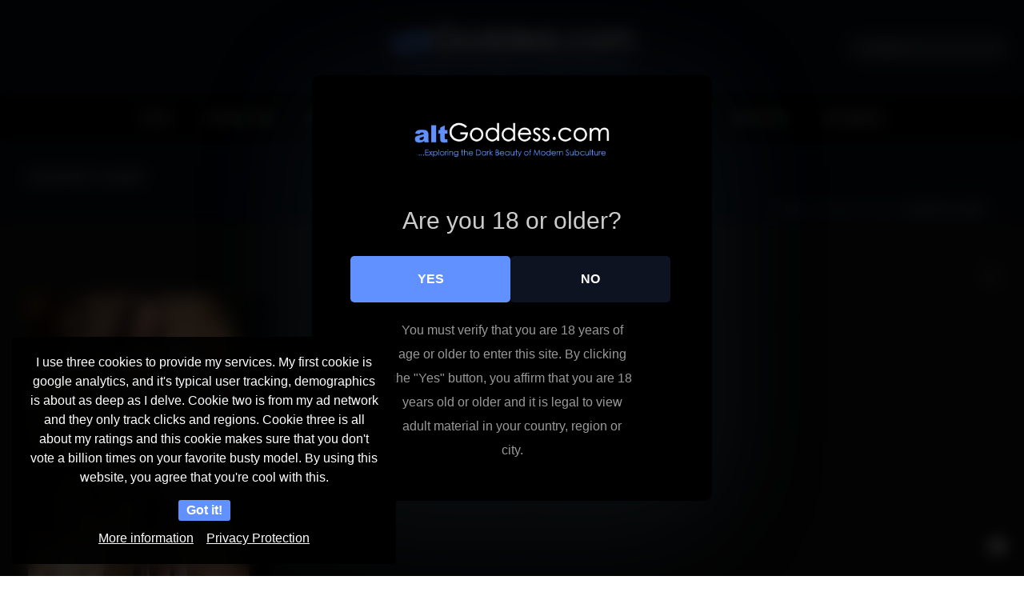

--- FILE ---
content_type: text/html; charset=UTF-8
request_url: https://altgoddess.com/scarlett-luxe/scarlett-luxe9/
body_size: 20445
content:
<!DOCTYPE html>
<html lang="en-US" >
<head>
		<meta charset="UTF-8" /><meta name="viewport" content="width=device-width, initial-scale=1.0, minimum-scale=1.0, maximum-scale=1.0, user-scalable=0" /><meta http-equiv="X-UA-Compatible" content="IE=edge,chrome=1" /><meta name="format-detection" content="telephone=no"><script type="text/javascript">var ajaxurl = "https://altgoddess.com/wp-admin/admin-ajax.php";</script>
<style>
	#cookie-bar {
		background-color: rgba(0,0,0,0.9)!important;
	}
	#cookie-bar p {
		color: #FFFFFF!important;
	}
	#cookie-bar .cookie-bar__btn {
		background-color: #6191ff!important;
		color: #FFFFFF!important;
	}
			.cookie-bar-privacy-popup__dialog {
			background-color: #000!important;
			color: #eee!important;
		}
	</style>


<style>
			#dclm_modal_screen {
			background-color: rgba(0,0,0,0.8);
		}
		#dclm_modal_content {
			background-color: #000;
		}
		#dclm_modal_content h2 {
			color: #ccc;
		}
		#dclm_modal_content p {
			color: #999;
		}
		#dclm_modal_content nav .av_go {
		background-color: #6191ff!important;
	}
	#dclm_modal_content nav .av_no {
		background-color: #0d1321!important;
	}
	#dclm-logo img {
		opacity: 1;
	}
			</style>


<meta name='robots' content='index, follow, max-image-preview:large, max-snippet:-1, max-video-preview:-1' />
	<style>img:is([sizes="auto" i], [sizes^="auto," i]) { contain-intrinsic-size: 3000px 1500px }</style>
	
		<style id="critical-path-css" type="text/css">
			body,html{width:100%;height:100%;margin:0;padding:0}.page-preloader{top:0;left:0;z-index:999;position:fixed;height:100%;width:100%;text-align:center}.preloader-preview-area{animation-delay:-.2s;top:50%;-ms-transform:translateY(100%);transform:translateY(100%);margin-top:10px;max-height:calc(50% - 20px);opacity:1;width:100%;text-align:center;position:absolute}.preloader-logo{max-width:90%;top:50%;-ms-transform:translateY(-100%);transform:translateY(-100%);margin:-10px auto 0 auto;max-height:calc(50% - 20px);opacity:1;position:relative}.ball-pulse>div{width:15px;height:15px;border-radius:100%;margin:2px;animation-fill-mode:both;display:inline-block;animation:ball-pulse .75s infinite cubic-bezier(.2,.68,.18,1.08)}.ball-pulse>div:nth-child(1){animation-delay:-.36s}.ball-pulse>div:nth-child(2){animation-delay:-.24s}.ball-pulse>div:nth-child(3){animation-delay:-.12s}@keyframes ball-pulse{0%{transform:scale(1);opacity:1}45%{transform:scale(.1);opacity:.7}80%{transform:scale(1);opacity:1}}.ball-clip-rotate-pulse{position:relative;-ms-transform:translateY(-15px) translateX(-10px);transform:translateY(-15px) translateX(-10px);display:inline-block}.ball-clip-rotate-pulse>div{animation-fill-mode:both;position:absolute;top:0;left:0;border-radius:100%}.ball-clip-rotate-pulse>div:first-child{height:36px;width:36px;top:7px;left:-7px;animation:ball-clip-rotate-pulse-scale 1s 0s cubic-bezier(.09,.57,.49,.9) infinite}.ball-clip-rotate-pulse>div:last-child{position:absolute;width:50px;height:50px;left:-16px;top:-2px;background:0 0;border:2px solid;animation:ball-clip-rotate-pulse-rotate 1s 0s cubic-bezier(.09,.57,.49,.9) infinite;animation-duration:1s}@keyframes ball-clip-rotate-pulse-rotate{0%{transform:rotate(0) scale(1)}50%{transform:rotate(180deg) scale(.6)}100%{transform:rotate(360deg) scale(1)}}@keyframes ball-clip-rotate-pulse-scale{30%{transform:scale(.3)}100%{transform:scale(1)}}@keyframes square-spin{25%{transform:perspective(100px) rotateX(180deg) rotateY(0)}50%{transform:perspective(100px) rotateX(180deg) rotateY(180deg)}75%{transform:perspective(100px) rotateX(0) rotateY(180deg)}100%{transform:perspective(100px) rotateX(0) rotateY(0)}}.square-spin{display:inline-block}.square-spin>div{animation-fill-mode:both;width:50px;height:50px;animation:square-spin 3s 0s cubic-bezier(.09,.57,.49,.9) infinite}.cube-transition{position:relative;-ms-transform:translate(-25px,-25px);transform:translate(-25px,-25px);display:inline-block}.cube-transition>div{animation-fill-mode:both;width:15px;height:15px;position:absolute;top:-5px;left:-5px;animation:cube-transition 1.6s 0s infinite ease-in-out}.cube-transition>div:last-child{animation-delay:-.8s}@keyframes cube-transition{25%{transform:translateX(50px) scale(.5) rotate(-90deg)}50%{transform:translate(50px,50px) rotate(-180deg)}75%{transform:translateY(50px) scale(.5) rotate(-270deg)}100%{transform:rotate(-360deg)}}.ball-scale>div{border-radius:100%;margin:2px;animation-fill-mode:both;display:inline-block;height:60px;width:60px;animation:ball-scale 1s 0s ease-in-out infinite}@keyframes ball-scale{0%{transform:scale(0)}100%{transform:scale(1);opacity:0}}.line-scale>div{animation-fill-mode:both;display:inline-block;width:5px;height:50px;border-radius:2px;margin:2px}.line-scale>div:nth-child(1){animation:line-scale 1s -.5s infinite cubic-bezier(.2,.68,.18,1.08)}.line-scale>div:nth-child(2){animation:line-scale 1s -.4s infinite cubic-bezier(.2,.68,.18,1.08)}.line-scale>div:nth-child(3){animation:line-scale 1s -.3s infinite cubic-bezier(.2,.68,.18,1.08)}.line-scale>div:nth-child(4){animation:line-scale 1s -.2s infinite cubic-bezier(.2,.68,.18,1.08)}.line-scale>div:nth-child(5){animation:line-scale 1s -.1s infinite cubic-bezier(.2,.68,.18,1.08)}@keyframes line-scale{0%{transform:scaley(1)}50%{transform:scaley(.4)}100%{transform:scaley(1)}}.ball-scale-multiple{position:relative;-ms-transform:translateY(30px);transform:translateY(30px);display:inline-block}.ball-scale-multiple>div{border-radius:100%;animation-fill-mode:both;margin:2px;position:absolute;left:-30px;top:0;opacity:0;margin:0;width:50px;height:50px;animation:ball-scale-multiple 1s 0s linear infinite}.ball-scale-multiple>div:nth-child(2){animation-delay:-.2s}.ball-scale-multiple>div:nth-child(3){animation-delay:-.2s}@keyframes ball-scale-multiple{0%{transform:scale(0);opacity:0}5%{opacity:1}100%{transform:scale(1);opacity:0}}.ball-pulse-sync{display:inline-block}.ball-pulse-sync>div{width:15px;height:15px;border-radius:100%;margin:2px;animation-fill-mode:both;display:inline-block}.ball-pulse-sync>div:nth-child(1){animation:ball-pulse-sync .6s -.21s infinite ease-in-out}.ball-pulse-sync>div:nth-child(2){animation:ball-pulse-sync .6s -.14s infinite ease-in-out}.ball-pulse-sync>div:nth-child(3){animation:ball-pulse-sync .6s -70ms infinite ease-in-out}@keyframes ball-pulse-sync{33%{transform:translateY(10px)}66%{transform:translateY(-10px)}100%{transform:translateY(0)}}.transparent-circle{display:inline-block;border-top:.5em solid rgba(255,255,255,.2);border-right:.5em solid rgba(255,255,255,.2);border-bottom:.5em solid rgba(255,255,255,.2);border-left:.5em solid #fff;transform:translateZ(0);animation:transparent-circle 1.1s infinite linear;width:50px;height:50px;border-radius:50%}.transparent-circle:after{border-radius:50%;width:10em;height:10em}@keyframes transparent-circle{0%{transform:rotate(0)}100%{transform:rotate(360deg)}}.ball-spin-fade-loader{position:relative;top:-10px;left:-10px;display:inline-block}.ball-spin-fade-loader>div{width:15px;height:15px;border-radius:100%;margin:2px;animation-fill-mode:both;position:absolute;animation:ball-spin-fade-loader 1s infinite linear}.ball-spin-fade-loader>div:nth-child(1){top:25px;left:0;animation-delay:-.84s;-webkit-animation-delay:-.84s}.ball-spin-fade-loader>div:nth-child(2){top:17.05px;left:17.05px;animation-delay:-.72s;-webkit-animation-delay:-.72s}.ball-spin-fade-loader>div:nth-child(3){top:0;left:25px;animation-delay:-.6s;-webkit-animation-delay:-.6s}.ball-spin-fade-loader>div:nth-child(4){top:-17.05px;left:17.05px;animation-delay:-.48s;-webkit-animation-delay:-.48s}.ball-spin-fade-loader>div:nth-child(5){top:-25px;left:0;animation-delay:-.36s;-webkit-animation-delay:-.36s}.ball-spin-fade-loader>div:nth-child(6){top:-17.05px;left:-17.05px;animation-delay:-.24s;-webkit-animation-delay:-.24s}.ball-spin-fade-loader>div:nth-child(7){top:0;left:-25px;animation-delay:-.12s;-webkit-animation-delay:-.12s}.ball-spin-fade-loader>div:nth-child(8){top:17.05px;left:-17.05px;animation-delay:0s;-webkit-animation-delay:0s}@keyframes ball-spin-fade-loader{50%{opacity:.3;transform:scale(.4)}100%{opacity:1;transform:scale(1)}}		</style>

		
	<!-- This site is optimized with the Yoast SEO plugin v26.3 - https://yoast.com/wordpress/plugins/seo/ -->
	<title>scarlett-luxe9 - Alt Goddess</title>
	<link rel="canonical" href="https://altgoddess.com/scarlett-luxe/scarlett-luxe9/" />
	<meta property="og:locale" content="en_US" />
	<meta property="og:type" content="article" />
	<meta property="og:title" content="scarlett-luxe9 - Alt Goddess" />
	<meta property="og:url" content="https://altgoddess.com/scarlett-luxe/scarlett-luxe9/" />
	<meta property="og:site_name" content="Alt Goddess" />
	<meta property="og:image" content="https://altgoddess.com/scarlett-luxe/scarlett-luxe9" />
	<meta property="og:image:width" content="1" />
	<meta property="og:image:height" content="1" />
	<meta property="og:image:type" content="image/jpeg" />
	<script type="application/ld+json" class="yoast-schema-graph">{"@context":"https://schema.org","@graph":[{"@type":"WebPage","@id":"https://altgoddess.com/scarlett-luxe/scarlett-luxe9/","url":"https://altgoddess.com/scarlett-luxe/scarlett-luxe9/","name":"scarlett-luxe9 - Alt Goddess","isPartOf":{"@id":"https://altgoddess.com/#website"},"primaryImageOfPage":{"@id":"https://altgoddess.com/scarlett-luxe/scarlett-luxe9/#primaryimage"},"image":{"@id":"https://altgoddess.com/scarlett-luxe/scarlett-luxe9/#primaryimage"},"thumbnailUrl":"https://altgoddess.com/wp-content/uploads/2024/02/scarlett-luxe9.jpg","datePublished":"2024-02-06T08:03:38+00:00","breadcrumb":{"@id":"https://altgoddess.com/scarlett-luxe/scarlett-luxe9/#breadcrumb"},"inLanguage":"en-US","potentialAction":[{"@type":"ReadAction","target":["https://altgoddess.com/scarlett-luxe/scarlett-luxe9/"]}]},{"@type":"ImageObject","inLanguage":"en-US","@id":"https://altgoddess.com/scarlett-luxe/scarlett-luxe9/#primaryimage","url":"https://altgoddess.com/wp-content/uploads/2024/02/scarlett-luxe9.jpg","contentUrl":"https://altgoddess.com/wp-content/uploads/2024/02/scarlett-luxe9.jpg","width":1518,"height":2000},{"@type":"BreadcrumbList","@id":"https://altgoddess.com/scarlett-luxe/scarlett-luxe9/#breadcrumb","itemListElement":[{"@type":"ListItem","position":1,"name":"Home","item":"https://altgoddess.com/"},{"@type":"ListItem","position":2,"name":"Scarlett Luxe","item":"https://altgoddess.com/scarlett-luxe/"},{"@type":"ListItem","position":3,"name":"scarlett-luxe9"}]},{"@type":"WebSite","@id":"https://altgoddess.com/#website","url":"https://altgoddess.com/","name":"Alt Goddess","description":"Alt Goddess, we index Gothic Babes, Punk Babes, Emo Babes, Hipster Babes and ALT Babes","potentialAction":[{"@type":"SearchAction","target":{"@type":"EntryPoint","urlTemplate":"https://altgoddess.com/?s={search_term_string}"},"query-input":{"@type":"PropertyValueSpecification","valueRequired":true,"valueName":"search_term_string"}}],"inLanguage":"en-US"}]}</script>
	<!-- / Yoast SEO plugin. -->


<link rel='dns-prefetch' href='//www.googletagmanager.com' />
<link rel="alternate" type="application/rss+xml" title="Alt Goddess &raquo; Feed" href="https://altgoddess.com/feed/" />
<link rel="alternate" type="application/rss+xml" title="Alt Goddess &raquo; Comments Feed" href="https://altgoddess.com/comments/feed/" />
<script type="text/javascript" id="wpp-js" src="https://altgoddess.com/wp-content/plugins/wordpress-popular-posts/assets/js/wpp.min.js?ver=7.3.6" data-sampling="0" data-sampling-rate="100" data-api-url="https://altgoddess.com/wp-json/wordpress-popular-posts" data-post-id="12515" data-token="21fe1957c2" data-lang="0" data-debug="0"></script>

<link rel="shortcut icon" href="https://altgoddess.com/wp-content/uploads/2024/05/alt-babes.png"  />
<script type="text/javascript">window.abb = {};php = {};window.PHP = {};PHP.ajax = "https://altgoddess.com/wp-admin/admin-ajax.php";PHP.wp_p_id = "12515";var mk_header_parallax, mk_banner_parallax, mk_page_parallax, mk_footer_parallax, mk_body_parallax;var mk_images_dir = "https://altgoddess.com/wp-content/themes/jupiter/assets/images",mk_theme_js_path = "https://altgoddess.com/wp-content/themes/jupiter/assets/js",mk_theme_dir = "https://altgoddess.com/wp-content/themes/jupiter",mk_captcha_placeholder = "Enter Captcha",mk_captcha_invalid_txt = "Invalid. Try again.",mk_captcha_correct_txt = "Captcha correct.",mk_responsive_nav_width = 1140,mk_vertical_header_back = "Back",mk_vertical_header_anim = "1",mk_check_rtl = true,mk_grid_width = 1250,mk_ajax_search_option = "header",mk_preloader_bg_color = "#ffffff",mk_accent_color = "#6191ff",mk_go_to_top =  "true",mk_smooth_scroll =  "true",mk_preloader_bar_color = "#6191ff",mk_preloader_logo = "";var mk_header_parallax = false,mk_banner_parallax = false,mk_footer_parallax = false,mk_body_parallax = false,mk_no_more_posts = "No More Posts",mk_typekit_id   = "",mk_google_fonts = [],mk_global_lazyload = true;</script><link rel='stylesheet' id='wp-block-library-css' href='https://altgoddess.com/wp-includes/css/dist/block-library/style.min.css?ver=b9a06d93088b15b9e36500abc95001e2' type='text/css' media='all' />
<style id='wp-block-library-theme-inline-css' type='text/css'>
.wp-block-audio :where(figcaption){color:#555;font-size:13px;text-align:center}.is-dark-theme .wp-block-audio :where(figcaption){color:#ffffffa6}.wp-block-audio{margin:0 0 1em}.wp-block-code{border:1px solid #ccc;border-radius:4px;font-family:Menlo,Consolas,monaco,monospace;padding:.8em 1em}.wp-block-embed :where(figcaption){color:#555;font-size:13px;text-align:center}.is-dark-theme .wp-block-embed :where(figcaption){color:#ffffffa6}.wp-block-embed{margin:0 0 1em}.blocks-gallery-caption{color:#555;font-size:13px;text-align:center}.is-dark-theme .blocks-gallery-caption{color:#ffffffa6}:root :where(.wp-block-image figcaption){color:#555;font-size:13px;text-align:center}.is-dark-theme :root :where(.wp-block-image figcaption){color:#ffffffa6}.wp-block-image{margin:0 0 1em}.wp-block-pullquote{border-bottom:4px solid;border-top:4px solid;color:currentColor;margin-bottom:1.75em}.wp-block-pullquote cite,.wp-block-pullquote footer,.wp-block-pullquote__citation{color:currentColor;font-size:.8125em;font-style:normal;text-transform:uppercase}.wp-block-quote{border-left:.25em solid;margin:0 0 1.75em;padding-left:1em}.wp-block-quote cite,.wp-block-quote footer{color:currentColor;font-size:.8125em;font-style:normal;position:relative}.wp-block-quote:where(.has-text-align-right){border-left:none;border-right:.25em solid;padding-left:0;padding-right:1em}.wp-block-quote:where(.has-text-align-center){border:none;padding-left:0}.wp-block-quote.is-large,.wp-block-quote.is-style-large,.wp-block-quote:where(.is-style-plain){border:none}.wp-block-search .wp-block-search__label{font-weight:700}.wp-block-search__button{border:1px solid #ccc;padding:.375em .625em}:where(.wp-block-group.has-background){padding:1.25em 2.375em}.wp-block-separator.has-css-opacity{opacity:.4}.wp-block-separator{border:none;border-bottom:2px solid;margin-left:auto;margin-right:auto}.wp-block-separator.has-alpha-channel-opacity{opacity:1}.wp-block-separator:not(.is-style-wide):not(.is-style-dots){width:100px}.wp-block-separator.has-background:not(.is-style-dots){border-bottom:none;height:1px}.wp-block-separator.has-background:not(.is-style-wide):not(.is-style-dots){height:2px}.wp-block-table{margin:0 0 1em}.wp-block-table td,.wp-block-table th{word-break:normal}.wp-block-table :where(figcaption){color:#555;font-size:13px;text-align:center}.is-dark-theme .wp-block-table :where(figcaption){color:#ffffffa6}.wp-block-video :where(figcaption){color:#555;font-size:13px;text-align:center}.is-dark-theme .wp-block-video :where(figcaption){color:#ffffffa6}.wp-block-video{margin:0 0 1em}:root :where(.wp-block-template-part.has-background){margin-bottom:0;margin-top:0;padding:1.25em 2.375em}
</style>
<style id='classic-theme-styles-inline-css' type='text/css'>
/*! This file is auto-generated */
.wp-block-button__link{color:#fff;background-color:#32373c;border-radius:9999px;box-shadow:none;text-decoration:none;padding:calc(.667em + 2px) calc(1.333em + 2px);font-size:1.125em}.wp-block-file__button{background:#32373c;color:#fff;text-decoration:none}
</style>
<style id='global-styles-inline-css' type='text/css'>
:root{--wp--preset--aspect-ratio--square: 1;--wp--preset--aspect-ratio--4-3: 4/3;--wp--preset--aspect-ratio--3-4: 3/4;--wp--preset--aspect-ratio--3-2: 3/2;--wp--preset--aspect-ratio--2-3: 2/3;--wp--preset--aspect-ratio--16-9: 16/9;--wp--preset--aspect-ratio--9-16: 9/16;--wp--preset--color--black: #000000;--wp--preset--color--cyan-bluish-gray: #abb8c3;--wp--preset--color--white: #ffffff;--wp--preset--color--pale-pink: #f78da7;--wp--preset--color--vivid-red: #cf2e2e;--wp--preset--color--luminous-vivid-orange: #ff6900;--wp--preset--color--luminous-vivid-amber: #fcb900;--wp--preset--color--light-green-cyan: #7bdcb5;--wp--preset--color--vivid-green-cyan: #00d084;--wp--preset--color--pale-cyan-blue: #8ed1fc;--wp--preset--color--vivid-cyan-blue: #0693e3;--wp--preset--color--vivid-purple: #9b51e0;--wp--preset--gradient--vivid-cyan-blue-to-vivid-purple: linear-gradient(135deg,rgba(6,147,227,1) 0%,rgb(155,81,224) 100%);--wp--preset--gradient--light-green-cyan-to-vivid-green-cyan: linear-gradient(135deg,rgb(122,220,180) 0%,rgb(0,208,130) 100%);--wp--preset--gradient--luminous-vivid-amber-to-luminous-vivid-orange: linear-gradient(135deg,rgba(252,185,0,1) 0%,rgba(255,105,0,1) 100%);--wp--preset--gradient--luminous-vivid-orange-to-vivid-red: linear-gradient(135deg,rgba(255,105,0,1) 0%,rgb(207,46,46) 100%);--wp--preset--gradient--very-light-gray-to-cyan-bluish-gray: linear-gradient(135deg,rgb(238,238,238) 0%,rgb(169,184,195) 100%);--wp--preset--gradient--cool-to-warm-spectrum: linear-gradient(135deg,rgb(74,234,220) 0%,rgb(151,120,209) 20%,rgb(207,42,186) 40%,rgb(238,44,130) 60%,rgb(251,105,98) 80%,rgb(254,248,76) 100%);--wp--preset--gradient--blush-light-purple: linear-gradient(135deg,rgb(255,206,236) 0%,rgb(152,150,240) 100%);--wp--preset--gradient--blush-bordeaux: linear-gradient(135deg,rgb(254,205,165) 0%,rgb(254,45,45) 50%,rgb(107,0,62) 100%);--wp--preset--gradient--luminous-dusk: linear-gradient(135deg,rgb(255,203,112) 0%,rgb(199,81,192) 50%,rgb(65,88,208) 100%);--wp--preset--gradient--pale-ocean: linear-gradient(135deg,rgb(255,245,203) 0%,rgb(182,227,212) 50%,rgb(51,167,181) 100%);--wp--preset--gradient--electric-grass: linear-gradient(135deg,rgb(202,248,128) 0%,rgb(113,206,126) 100%);--wp--preset--gradient--midnight: linear-gradient(135deg,rgb(2,3,129) 0%,rgb(40,116,252) 100%);--wp--preset--font-size--small: 13px;--wp--preset--font-size--medium: 20px;--wp--preset--font-size--large: 36px;--wp--preset--font-size--x-large: 42px;--wp--preset--spacing--20: 0.44rem;--wp--preset--spacing--30: 0.67rem;--wp--preset--spacing--40: 1rem;--wp--preset--spacing--50: 1.5rem;--wp--preset--spacing--60: 2.25rem;--wp--preset--spacing--70: 3.38rem;--wp--preset--spacing--80: 5.06rem;--wp--preset--shadow--natural: 6px 6px 9px rgba(0, 0, 0, 0.2);--wp--preset--shadow--deep: 12px 12px 50px rgba(0, 0, 0, 0.4);--wp--preset--shadow--sharp: 6px 6px 0px rgba(0, 0, 0, 0.2);--wp--preset--shadow--outlined: 6px 6px 0px -3px rgba(255, 255, 255, 1), 6px 6px rgba(0, 0, 0, 1);--wp--preset--shadow--crisp: 6px 6px 0px rgba(0, 0, 0, 1);}:where(.is-layout-flex){gap: 0.5em;}:where(.is-layout-grid){gap: 0.5em;}body .is-layout-flex{display: flex;}.is-layout-flex{flex-wrap: wrap;align-items: center;}.is-layout-flex > :is(*, div){margin: 0;}body .is-layout-grid{display: grid;}.is-layout-grid > :is(*, div){margin: 0;}:where(.wp-block-columns.is-layout-flex){gap: 2em;}:where(.wp-block-columns.is-layout-grid){gap: 2em;}:where(.wp-block-post-template.is-layout-flex){gap: 1.25em;}:where(.wp-block-post-template.is-layout-grid){gap: 1.25em;}.has-black-color{color: var(--wp--preset--color--black) !important;}.has-cyan-bluish-gray-color{color: var(--wp--preset--color--cyan-bluish-gray) !important;}.has-white-color{color: var(--wp--preset--color--white) !important;}.has-pale-pink-color{color: var(--wp--preset--color--pale-pink) !important;}.has-vivid-red-color{color: var(--wp--preset--color--vivid-red) !important;}.has-luminous-vivid-orange-color{color: var(--wp--preset--color--luminous-vivid-orange) !important;}.has-luminous-vivid-amber-color{color: var(--wp--preset--color--luminous-vivid-amber) !important;}.has-light-green-cyan-color{color: var(--wp--preset--color--light-green-cyan) !important;}.has-vivid-green-cyan-color{color: var(--wp--preset--color--vivid-green-cyan) !important;}.has-pale-cyan-blue-color{color: var(--wp--preset--color--pale-cyan-blue) !important;}.has-vivid-cyan-blue-color{color: var(--wp--preset--color--vivid-cyan-blue) !important;}.has-vivid-purple-color{color: var(--wp--preset--color--vivid-purple) !important;}.has-black-background-color{background-color: var(--wp--preset--color--black) !important;}.has-cyan-bluish-gray-background-color{background-color: var(--wp--preset--color--cyan-bluish-gray) !important;}.has-white-background-color{background-color: var(--wp--preset--color--white) !important;}.has-pale-pink-background-color{background-color: var(--wp--preset--color--pale-pink) !important;}.has-vivid-red-background-color{background-color: var(--wp--preset--color--vivid-red) !important;}.has-luminous-vivid-orange-background-color{background-color: var(--wp--preset--color--luminous-vivid-orange) !important;}.has-luminous-vivid-amber-background-color{background-color: var(--wp--preset--color--luminous-vivid-amber) !important;}.has-light-green-cyan-background-color{background-color: var(--wp--preset--color--light-green-cyan) !important;}.has-vivid-green-cyan-background-color{background-color: var(--wp--preset--color--vivid-green-cyan) !important;}.has-pale-cyan-blue-background-color{background-color: var(--wp--preset--color--pale-cyan-blue) !important;}.has-vivid-cyan-blue-background-color{background-color: var(--wp--preset--color--vivid-cyan-blue) !important;}.has-vivid-purple-background-color{background-color: var(--wp--preset--color--vivid-purple) !important;}.has-black-border-color{border-color: var(--wp--preset--color--black) !important;}.has-cyan-bluish-gray-border-color{border-color: var(--wp--preset--color--cyan-bluish-gray) !important;}.has-white-border-color{border-color: var(--wp--preset--color--white) !important;}.has-pale-pink-border-color{border-color: var(--wp--preset--color--pale-pink) !important;}.has-vivid-red-border-color{border-color: var(--wp--preset--color--vivid-red) !important;}.has-luminous-vivid-orange-border-color{border-color: var(--wp--preset--color--luminous-vivid-orange) !important;}.has-luminous-vivid-amber-border-color{border-color: var(--wp--preset--color--luminous-vivid-amber) !important;}.has-light-green-cyan-border-color{border-color: var(--wp--preset--color--light-green-cyan) !important;}.has-vivid-green-cyan-border-color{border-color: var(--wp--preset--color--vivid-green-cyan) !important;}.has-pale-cyan-blue-border-color{border-color: var(--wp--preset--color--pale-cyan-blue) !important;}.has-vivid-cyan-blue-border-color{border-color: var(--wp--preset--color--vivid-cyan-blue) !important;}.has-vivid-purple-border-color{border-color: var(--wp--preset--color--vivid-purple) !important;}.has-vivid-cyan-blue-to-vivid-purple-gradient-background{background: var(--wp--preset--gradient--vivid-cyan-blue-to-vivid-purple) !important;}.has-light-green-cyan-to-vivid-green-cyan-gradient-background{background: var(--wp--preset--gradient--light-green-cyan-to-vivid-green-cyan) !important;}.has-luminous-vivid-amber-to-luminous-vivid-orange-gradient-background{background: var(--wp--preset--gradient--luminous-vivid-amber-to-luminous-vivid-orange) !important;}.has-luminous-vivid-orange-to-vivid-red-gradient-background{background: var(--wp--preset--gradient--luminous-vivid-orange-to-vivid-red) !important;}.has-very-light-gray-to-cyan-bluish-gray-gradient-background{background: var(--wp--preset--gradient--very-light-gray-to-cyan-bluish-gray) !important;}.has-cool-to-warm-spectrum-gradient-background{background: var(--wp--preset--gradient--cool-to-warm-spectrum) !important;}.has-blush-light-purple-gradient-background{background: var(--wp--preset--gradient--blush-light-purple) !important;}.has-blush-bordeaux-gradient-background{background: var(--wp--preset--gradient--blush-bordeaux) !important;}.has-luminous-dusk-gradient-background{background: var(--wp--preset--gradient--luminous-dusk) !important;}.has-pale-ocean-gradient-background{background: var(--wp--preset--gradient--pale-ocean) !important;}.has-electric-grass-gradient-background{background: var(--wp--preset--gradient--electric-grass) !important;}.has-midnight-gradient-background{background: var(--wp--preset--gradient--midnight) !important;}.has-small-font-size{font-size: var(--wp--preset--font-size--small) !important;}.has-medium-font-size{font-size: var(--wp--preset--font-size--medium) !important;}.has-large-font-size{font-size: var(--wp--preset--font-size--large) !important;}.has-x-large-font-size{font-size: var(--wp--preset--font-size--x-large) !important;}
:where(.wp-block-post-template.is-layout-flex){gap: 1.25em;}:where(.wp-block-post-template.is-layout-grid){gap: 1.25em;}
:where(.wp-block-columns.is-layout-flex){gap: 2em;}:where(.wp-block-columns.is-layout-grid){gap: 2em;}
:root :where(.wp-block-pullquote){font-size: 1.5em;line-height: 1.6;}
</style>
<link rel='stylesheet' id='mdp-stellar-css' href='https://altgoddess.com/wp-content/plugins/stellar/css/stellar.min.css?ver=2.2.4' type='text/css' media='all' />
<style id='mdp-stellar-inline-css' type='text/css'>
.mdp-stellar-val-after,
.mdp-stellar-results-after,
.mdp-stellar-votes-after {
    background: black!important;
    color: white;
}

.mdp-stellar-val-after:before,
.mdp-stellar-results-after:before,
.mdp-stellar-votes-after:before {
    border-right: 8px solid black!important;
}

        .mdp-stellar-box {
            --mdp-stellar-size: 24px;
            --mdp-stellar-color: rgba(97, 145, 255, 1);
            --mdp-stellar-active: rgba(255, 255, 255, 1);
            --mdp-stellar-hover: rgba(255, 255, 255, 1);
            --mdp-stellar-space: 5px;
        }
        .mdp-stellar-top {
            --mdp-stellar-size: 14px;
            --mdp-stellar-color: rgba(97, 145, 255, 1);
            --mdp-stellar-active: rgba(255, 255, 255, 1);
            --mdp-stellar-hover: rgba(255, 255, 255, 1);
            --mdp-stellar-space: 5px;
            --mdp-stellar-gutter: 11px;
        }
</style>
<link rel='stylesheet' id='wordpress-popular-posts-css-css' href='https://altgoddess.com/wp-content/plugins/wordpress-popular-posts/assets/css/wpp.css?ver=7.3.6' type='text/css' media='all' />
<link rel='stylesheet' id='theme-styles-css' href='https://altgoddess.com/wp-content/themes/jupiter/assets/stylesheet/min/full-styles.6.8.1.css?ver=1621290912' type='text/css' media='all' />
<style id='theme-styles-inline-css' type='text/css'>

			#wpadminbar {
				-webkit-backface-visibility: hidden;
				backface-visibility: hidden;
				-webkit-perspective: 1000;
				-ms-perspective: 1000;
				perspective: 1000;
				-webkit-transform: translateZ(0px);
				-ms-transform: translateZ(0px);
				transform: translateZ(0px);
			}
			@media screen and (max-width: 600px) {
				#wpadminbar {
					position: fixed !important;
				}
			}
		
body { background-color:#fff; } .hb-custom-header #mk-page-introduce, .mk-header { background-color:#090d16;background-size:cover;-webkit-background-size:cover;-moz-background-size:cover; } .hb-custom-header > div, .mk-header-bg { background-color:#090d16; } .mk-classic-nav-bg { background-color:#000000; } .master-holder-bg { background-color:#121212; } #mk-footer { background-color:#090d16; } #mk-boxed-layout { -webkit-box-shadow:0 0 0px rgba(0, 0, 0, 0); -moz-box-shadow:0 0 0px rgba(0, 0, 0, 0); box-shadow:0 0 0px rgba(0, 0, 0, 0); } .mk-news-tab .mk-tabs-tabs .is-active a, .mk-fancy-title.pattern-style span, .mk-fancy-title.pattern-style.color-gradient span:after, .page-bg-color { background-color:#121212; } .page-title { font-size:18px; color:#ffffff; text-transform:capitalize; font-weight:normal; letter-spacing:2px; } .page-subtitle { font-size:14px; line-height:100%; color:#a3a3a3; font-size:14px; text-transform:none; } .mk-header { border-bottom:1px solid #000000; } .mk-header.sticky-style-fixed.a-sticky .mk-header-holder{ border-bottom:1px solid #000000; } .header-style-1 .mk-header-padding-wrapper, .header-style-2 .mk-header-padding-wrapper, .header-style-3 .mk-header-padding-wrapper { padding-top:171px; } .mk-process-steps[max-width~="950px"] ul::before { display:none !important; } .mk-process-steps[max-width~="950px"] li { margin-bottom:30px !important; width:100% !important; text-align:center; } .mk-event-countdown-ul[max-width~="750px"] li { width:90%; display:block; margin:0 auto 15px; } body, h1, h2, h3, h4, h5, h6, p:not(.form-row):not(.woocommerce-mini-cart__empty-message):not(.woocommerce-mini-cart__total):not(.woocommerce-mini-cart__buttons):not(.mk-product-total-name):not(.woocommerce-result-count), .woocommerce-customer-details address, a, .the-title, .main-navigation-ul, .mk-vm-menuwrapper, #mk-footer-navigation ul li a, .mk-footer-copyright, .mk-blog-container .mk-blog-meta .the-title, .post .blog-single-title, .mk-blog-hero .content-holder .the-title, .blog-blockquote-content, .blog-twitter-content, .mk-blog-container .mk-blog-meta .the-excerpt p, .mk-single-content p, .mk-contact-form, .mk-contact-form input,.mk-contact-form button { font-family:Arial, Helvetica, sans-serif } @font-face { font-family:'star'; src:url('https://altgoddess.com/wp-content/themes/jupiter/assets/stylesheet/fonts/star/font.eot'); src:url('https://altgoddess.com/wp-content/themes/jupiter/assets/stylesheet/fonts/star/font.eot?#iefix') format('embedded-opentype'), url('https://altgoddess.com/wp-content/themes/jupiter/assets/stylesheet/fonts/star/font.woff') format('woff'), url('https://altgoddess.com/wp-content/themes/jupiter/assets/stylesheet/fonts/star/font.ttf') format('truetype'), url('https://altgoddess.com/wp-content/themes/jupiter/assets/stylesheet/fonts/star/font.svg#star') format('svg'); font-weight:normal; font-style:normal; } @font-face { font-family:'WooCommerce'; src:url('https://altgoddess.com/wp-content/themes/jupiter/assets/stylesheet/fonts/woocommerce/font.eot'); src:url('https://altgoddess.com/wp-content/themes/jupiter/assets/stylesheet/fonts/woocommerce/font.eot?#iefix') format('embedded-opentype'), url('https://altgoddess.com/wp-content/themes/jupiter/assets/stylesheet/fonts/woocommerce/font.woff') format('woff'), url('https://altgoddess.com/wp-content/themes/jupiter/assets/stylesheet/fonts/woocommerce/font.ttf') format('truetype'), url('https://altgoddess.com/wp-content/themes/jupiter/assets/stylesheet/fonts/woocommerce/font.svg#WooCommerce') format('svg'); font-weight:normal; font-style:normal; }.mk-blog-print { display:none !important; } .background { background-color:#f7f7f7; } div.mdp-stellar { padding:25px; } .mk-footer-copyright { width:100%; text-align:center; } #mk-theme-container { max-width:100%; overflow-x:hidden; } div#lightbox.lightbox { display:none; } @media handheld, only screen and (max-width:767px){ #mk-footer [class*='mk-col-'] { display:grid; align-items:center; justify-content:center; }}
</style>
<link rel='stylesheet' id='mkhb-render-css' href='https://altgoddess.com/wp-content/themes/jupiter/header-builder/includes/assets/css/mkhb-render.css?ver=6.8.1' type='text/css' media='all' />
<link rel='stylesheet' id='mkhb-row-css' href='https://altgoddess.com/wp-content/themes/jupiter/header-builder/includes/assets/css/mkhb-row.css?ver=6.8.1' type='text/css' media='all' />
<link rel='stylesheet' id='mkhb-column-css' href='https://altgoddess.com/wp-content/themes/jupiter/header-builder/includes/assets/css/mkhb-column.css?ver=6.8.1' type='text/css' media='all' />
<link rel='stylesheet' id='theme-options-css' href='https://altgoddess.com/wp-content/uploads/mk_assets/theme-options-production-1763000389.css?ver=1763000387' type='text/css' media='all' />
<link rel='stylesheet' id='jupiter-donut-shortcodes-css' href='https://altgoddess.com/wp-content/plugins/jupiter-donut/assets/css/shortcodes-styles.min.css?ver=1.6.4' type='text/css' media='all' />
<link rel='stylesheet' id='mpc-massive-style-css' href='https://altgoddess.com/wp-content/plugins/mpc-massive/assets/css/mpc-styles.css?ver=2.4.8' type='text/css' media='all' />
<link rel='stylesheet' id='coco-cookie-consent-style-css' href='https://altgoddess.com/wp-content/plugins/wps-cookie-consent/public/assets/css/cookie-consent.css?ver=1.4.0' type='text/css' media='all' />
<link rel='stylesheet' id='dclm-disclaimer-style-css' href='https://altgoddess.com/wp-content/plugins/wps-disclaimer/public/assets/css/disclaimer.css?ver=1.5.0' type='text/css' media='all' />
<script type="text/javascript" data-noptimize='' data-no-minify='' src="https://altgoddess.com/wp-content/themes/jupiter/assets/js/plugins/wp-enqueue/min/webfontloader.js?ver=b9a06d93088b15b9e36500abc95001e2" id="mk-webfontloader-js"></script>
<script type="text/javascript" id="mk-webfontloader-js-after">
/* <![CDATA[ */
WebFontConfig = {
	timeout: 2000
}

if ( mk_typekit_id.length > 0 ) {
	WebFontConfig.typekit = {
		id: mk_typekit_id
	}
}

if ( mk_google_fonts.length > 0 ) {
	WebFontConfig.google = {
		families:  mk_google_fonts
	}
}

if ( (mk_google_fonts.length > 0 || mk_typekit_id.length > 0) && navigator.userAgent.indexOf("Speed Insights") == -1) {
	WebFont.load( WebFontConfig );
}
		
/* ]]> */
</script>
<script type="text/javascript" src="https://altgoddess.com/wp-includes/js/jquery/jquery.min.js?ver=3.7.1" id="jquery-core-js"></script>
<script type="text/javascript" src="https://altgoddess.com/wp-includes/js/jquery/jquery-migrate.min.js?ver=3.4.1" id="jquery-migrate-js"></script>

<!-- Google tag (gtag.js) snippet added by Site Kit -->
<!-- Google Analytics snippet added by Site Kit -->
<script type="text/javascript" src="https://www.googletagmanager.com/gtag/js?id=GT-NGJ9ZR7" id="google_gtagjs-js" async></script>
<script type="text/javascript" id="google_gtagjs-js-after">
/* <![CDATA[ */
window.dataLayer = window.dataLayer || [];function gtag(){dataLayer.push(arguments);}
gtag("set","linker",{"domains":["altgoddess.com"]});
gtag("js", new Date());
gtag("set", "developer_id.dZTNiMT", true);
gtag("config", "GT-NGJ9ZR7", {"googlesitekit_post_type":"attachment"});
/* ]]> */
</script>
<script></script><link rel="https://api.w.org/" href="https://altgoddess.com/wp-json/" /><link rel="alternate" title="JSON" type="application/json" href="https://altgoddess.com/wp-json/wp/v2/media/12515" /><link rel="EditURI" type="application/rsd+xml" title="RSD" href="https://altgoddess.com/xmlrpc.php?rsd" />

<link rel='shortlink' href='https://altgoddess.com/?p=12515' />
<link rel="alternate" title="oEmbed (JSON)" type="application/json+oembed" href="https://altgoddess.com/wp-json/oembed/1.0/embed?url=https%3A%2F%2Faltgoddess.com%2Fscarlett-luxe%2Fscarlett-luxe9%2F" />
<link rel="alternate" title="oEmbed (XML)" type="text/xml+oembed" href="https://altgoddess.com/wp-json/oembed/1.0/embed?url=https%3A%2F%2Faltgoddess.com%2Fscarlett-luxe%2Fscarlett-luxe9%2F&#038;format=xml" />
<meta name="generator" content="Site Kit by Google 1.165.0" /><meta itemprop="author" content="chazfalt" /><meta itemprop="datePublished" content="February 6, 2024" /><meta itemprop="dateModified" content="February 6, 2024" /><meta itemprop="publisher" content="Alt Goddess" />            <style id="wpp-loading-animation-styles">@-webkit-keyframes bgslide{from{background-position-x:0}to{background-position-x:-200%}}@keyframes bgslide{from{background-position-x:0}to{background-position-x:-200%}}.wpp-widget-block-placeholder,.wpp-shortcode-placeholder{margin:0 auto;width:60px;height:3px;background:#dd3737;background:linear-gradient(90deg,#dd3737 0%,#571313 10%,#dd3737 100%);background-size:200% auto;border-radius:3px;-webkit-animation:bgslide 1s infinite linear;animation:bgslide 1s infinite linear}</style>
            <script> var isTest = false; </script><meta name="generator" content="Powered by WPBakery Page Builder - drag and drop page builder for WordPress."/>
<meta name="generator" content="Jupiter 6.8.1" /><noscript><style> .wpb_animate_when_almost_visible { opacity: 1; }</style></noscript>	</head>

<body class="attachment wp-singular attachment-template-default single single-attachment postid-12515 attachmentid-12515 attachment-jpeg wp-theme-jupiter wpb-js-composer js-comp-ver-8.6.1 vc_responsive" itemscope="itemscope" itemtype="https://schema.org/WebPage"  data-adminbar="">
	
	<!-- Target for scroll anchors to achieve native browser bahaviour + possible enhancements like smooth scrolling -->
	<div id="top-of-page"></div>

		<div id="mk-boxed-layout">

			<div id="mk-theme-container" >

				 
    <header data-height='120'
                data-sticky-height='55'
                data-responsive-height='90'
                data-transparent-skin=''
                data-header-style='2'
                data-sticky-style='fixed'
                data-sticky-offset='header' id="mk-header-1" class="mk-header header-style-2 header-align-center  toolbar-false menu-hover-2 sticky-style-fixed mk-background-stretch boxed-header " role="banner" itemscope="itemscope" itemtype="https://schema.org/WPHeader" >
                    <div class="mk-header-holder">
                                                                <div class="mk-header-inner">
                    
                    <div class="mk-header-bg "></div>
                    
                    
                                            <div class="mk-grid header-grid">
                                            <div class="add-header-height">
                            
<div class="mk-nav-responsive-link">
    <div class="mk-css-icon-menu">
        <div class="mk-css-icon-menu-line-1"></div>
        <div class="mk-css-icon-menu-line-2"></div>
        <div class="mk-css-icon-menu-line-3"></div>
    </div>
</div>	<div class=" header-logo fit-logo-img add-header-height logo-is-responsive logo-has-sticky">
		<a href="https://altgoddess.com/" title="Alt Goddess">

			<img class="mk-desktop-logo dark-logo "
				title="Alt Goddess, we index Gothic Babes, Punk Babes, Emo Babes, Hipster Babes and ALT Babes"
				alt="Alt Goddess, we index Gothic Babes, Punk Babes, Emo Babes, Hipster Babes and ALT Babes"
				src="https://altgoddess.com/wp-content/uploads/2020/08/altgoddess.png" />

							<img class="mk-desktop-logo light-logo "
					title="Alt Goddess, we index Gothic Babes, Punk Babes, Emo Babes, Hipster Babes and ALT Babes"
					alt="Alt Goddess, we index Gothic Babes, Punk Babes, Emo Babes, Hipster Babes and ALT Babes"
					src="https://altgoddess.com/wp-content/uploads/2020/08/altgoddess.png" />
			
							<img class="mk-resposnive-logo "
					title="Alt Goddess, we index Gothic Babes, Punk Babes, Emo Babes, Hipster Babes and ALT Babes"
					alt="Alt Goddess, we index Gothic Babes, Punk Babes, Emo Babes, Hipster Babes and ALT Babes"
					src="https://altgoddess.com/wp-content/uploads/2020/08/altgoddess.png" />
			
							<img class="mk-sticky-logo "
					title="Alt Goddess, we index Gothic Babes, Punk Babes, Emo Babes, Hipster Babes and ALT Babes"
					alt="Alt Goddess, we index Gothic Babes, Punk Babes, Emo Babes, Hipster Babes and ALT Babes"
					src="https://altgoddess.com/wp-content/uploads/2020/08/altgoddess.png" />
					</a>
	</div>
                        </div>

                                            </div>
                    
                    <div class="clearboth"></div>

                    <div class="mk-header-nav-container menu-hover-style-2" role="navigation" itemscope="itemscope" itemtype="https://schema.org/SiteNavigationElement" >
                        <div class="mk-classic-nav-bg"></div>
                        <div class="mk-classic-menu-wrapper">
                            <nav class="mk-main-navigation js-main-nav"><ul id="menu-front-main" class="main-navigation-ul"><li id="menu-item-57" class="menu-item menu-item-type-post_type menu-item-object-page menu-item-home no-mega-menu"><a class="menu-item-link js-smooth-scroll"  href="https://altgoddess.com/">Home</a></li>
<li id="menu-item-39" class="menu-item menu-item-type-custom menu-item-object-custom menu-item-has-children no-mega-menu"><a class="menu-item-link js-smooth-scroll"  href="https://altgoddess.com/alt-babes-tube/">alt Babe Tube</a>
<ul style="" class="sub-menu ">
	<li id="menu-item-13828" class="menu-item menu-item-type-post_type menu-item-object-page"><a class="menu-item-link js-smooth-scroll"  href="https://alt-fetish-tube.altgoddess.com">alt Fetish Tube</a></li>
</ul>
</li>
<li id="menu-item-33" class="menu-item menu-item-type-post_type menu-item-object-page menu-item-has-children no-mega-menu"><a class="menu-item-link js-smooth-scroll"  href="https://altgoddess.com/alt-content-creators/">alt Content Creators</a>
<ul style="" class="sub-menu ">
	<li id="menu-item-18041" class="menu-item menu-item-type-post_type menu-item-object-page menu-item-has-children"><a class="menu-item-link js-smooth-scroll"  href="https://altgoddess.com/busty-alt-babes/">Busty alt Babes</a><i class="menu-sub-level-arrow"><svg  class="mk-svg-icon" data-name="mk-icon-angle-right" data-cacheid="icon-691e2e8f025b0" style=" height:16px; width: 5.7142857142857px; "  xmlns="http://www.w3.org/2000/svg" viewBox="0 0 640 1792"><path d="M595 960q0 13-10 23l-466 466q-10 10-23 10t-23-10l-50-50q-10-10-10-23t10-23l393-393-393-393q-10-10-10-23t10-23l50-50q10-10 23-10t23 10l466 466q10 10 10 23z"/></svg></i>
	<ul style="" class="sub-menu ">
		<li id="menu-item-17617" class="menu-item menu-item-type-post_type menu-item-object-page"><a class="menu-item-link js-smooth-scroll"  href="https://altgoddess.com/busty-alt-coeds/">Busty alt Coeds</a></li>
		<li id="menu-item-18087" class="menu-item menu-item-type-post_type menu-item-object-page"><a class="menu-item-link js-smooth-scroll"  href="https://altgoddess.com/busty-bbw-coed-goths/">Busty BBW Coed Goths</a></li>
	</ul>
</li>
	<li id="menu-item-5106" class="menu-item menu-item-type-post_type menu-item-object-page"><a class="menu-item-link js-smooth-scroll"  href="https://altgoddess.com/hot-metal-babes/">Hot Metal Babes</a></li>
	<li id="menu-item-17310" class="menu-item menu-item-type-post_type menu-item-object-page"><a class="menu-item-link js-smooth-scroll"  href="https://altgoddess.com/coed-alt-creators/">Coed alt Creators</a></li>
	<li id="menu-item-20116" class="menu-item menu-item-type-post_type menu-item-object-page"><a class="menu-item-link js-smooth-scroll"  href="https://altgoddess.com/tattooed-creators/">Tattooed Creators</a></li>
	<li id="menu-item-9705" class="menu-item menu-item-type-post_type menu-item-object-page"><a class="menu-item-link js-smooth-scroll"  href="https://altgoddess.com/sexy-pinup-babes/">Sexy Pinup Babes</a></li>
	<li id="menu-item-9152" class="menu-item menu-item-type-post_type menu-item-object-page"><a class="menu-item-link js-smooth-scroll"  href="https://altgoddess.com/burlesque-creators/">Burlesque Creators</a></li>
	<li id="menu-item-5766" class="menu-item menu-item-type-post_type menu-item-object-page"><a class="menu-item-link js-smooth-scroll"  href="https://altgoddess.com/gothic-content-creators/">Gothic Content Creators</a></li>
</ul>
</li>
<li id="menu-item-14293" class="menu-item menu-item-type-post_type menu-item-object-page no-mega-menu"><a class="menu-item-link js-smooth-scroll"  href="https://altgoddess.com/alt-babes-on-social/">Alt Babes on Social</a></li>
<li id="menu-item-37" class="menu-item menu-item-type-post_type menu-item-object-page menu-item-has-children no-mega-menu"><a class="menu-item-link js-smooth-scroll"  href="https://altgoddess.com/alt-porn/">Alt Porn</a>
<ul style="" class="sub-menu ">
	<li id="menu-item-1147" class="menu-item menu-item-type-post_type menu-item-object-page"><a class="menu-item-link js-smooth-scroll"  href="https://altgoddess.com/bdsm-porn/">BDSM Porn</a></li>
</ul>
</li>
<li id="menu-item-12293" class="menu-item menu-item-type-post_type menu-item-object-page menu-item-has-children no-mega-menu"><a class="menu-item-link js-smooth-scroll"  href="https://altgoddess.com/alt-fetish/">alt Fetish</a>
<ul style="" class="sub-menu ">
	<li id="menu-item-2096" class="menu-item menu-item-type-post_type menu-item-object-page menu-item-has-children"><a class="menu-item-link js-smooth-scroll"  href="https://altgoddess.com/cosplay-babes/">Cosplay Babes</a><i class="menu-sub-level-arrow"><svg  class="mk-svg-icon" data-name="mk-icon-angle-right" data-cacheid="icon-691e2e8f027f6" style=" height:16px; width: 5.7142857142857px; "  xmlns="http://www.w3.org/2000/svg" viewBox="0 0 640 1792"><path d="M595 960q0 13-10 23l-466 466q-10 10-23 10t-23-10l-50-50q-10-10-10-23t10-23l393-393-393-393q-10-10-10-23t10-23l50-50q10-10 23-10t23 10l466 466q10 10 10 23z"/></svg></i>
	<ul style="" class="sub-menu ">
		<li id="menu-item-5992" class="menu-item menu-item-type-post_type menu-item-object-page"><a class="menu-item-link js-smooth-scroll"  href="https://altgoddess.com/coed-cosplay-babes/">Coed Cosplay Babes</a></li>
		<li id="menu-item-12839" class="menu-item menu-item-type-post_type menu-item-object-page"><a class="menu-item-link js-smooth-scroll"  href="https://altgoddess.com/cosplay-websites/">Cosplay Websites</a></li>
	</ul>
</li>
	<li id="menu-item-9009" class="menu-item menu-item-type-post_type menu-item-object-page"><a class="menu-item-link js-smooth-scroll"  href="https://altgoddess.com/clothing-fetish/">Clothing Fetish</a></li>
	<li id="menu-item-18077" class="menu-item menu-item-type-post_type menu-item-object-page"><a class="menu-item-link js-smooth-scroll"  href="https://altgoddess.com/alt-bubble-butts/">alt Bubble Butts</a></li>
	<li id="menu-item-12294" class="menu-item menu-item-type-post_type menu-item-object-page"><a class="menu-item-link js-smooth-scroll"  href="https://altgoddess.com/wrestling-fetish/">Wrestling Fetish</a></li>
	<li id="menu-item-11664" class="menu-item menu-item-type-post_type menu-item-object-page"><a class="menu-item-link js-smooth-scroll"  href="https://altgoddess.com/pro-domme-creators/">Pro Domme Creators</a></li>
</ul>
</li>
<li id="menu-item-2618" class="menu-item menu-item-type-post_type menu-item-object-page menu-item-has-children no-mega-menu"><a class="menu-item-link js-smooth-scroll"  href="https://altgoddess.com/alt-goddess-archives/">alt Archives</a>
<ul style="" class="sub-menu ">
	<li id="menu-item-4762" class="menu-item menu-item-type-post_type menu-item-object-page"><a class="menu-item-link js-smooth-scroll"  href="https://altgoddess.com/404-alt-babes/">404 Alt Babes</a></li>
	<li id="menu-item-13264" class="menu-item menu-item-type-post_type menu-item-object-page"><a class="menu-item-link js-smooth-scroll"  href="https://altgoddess.com/alt-sneak-peeks/">alt Sneak Peeks</a></li>
</ul>
</li>
<li id="menu-item-30" class="menu-item menu-item-type-post_type menu-item-object-page menu-item-has-children no-mega-menu"><a class="menu-item-link js-smooth-scroll"  href="https://altgoddess.com/alt-babe-galleries/">alt Galleries</a>
<ul style="" class="sub-menu ">
	<li id="menu-item-16383" class="menu-item menu-item-type-post_type menu-item-object-page"><a class="menu-item-link js-smooth-scroll"  href="https://altgoddess.com/alt-creator-galleries/">alt Creator Galleries</a></li>
</ul>
</li>
</ul></nav>                        </div>
                    </div>


                    <div class="mk-header-right">
                        
<div class="mk-header-search">
    <form class="mk-header-searchform" method="get" id="mk-header-searchform" action="https://altgoddess.com/">
        <span>
        	<input type="text" class="text-input on-close-state" value="" name="s" id="s" placeholder="Search.." />
        	<i class="mk-searchform-icon"><svg  class="mk-svg-icon" data-name="mk-icon-search" data-cacheid="icon-691e2e8f02b13" xmlns="http://www.w3.org/2000/svg" viewBox="0 0 1664 1792"><path d="M1152 832q0-185-131.5-316.5t-316.5-131.5-316.5 131.5-131.5 316.5 131.5 316.5 316.5 131.5 316.5-131.5 131.5-316.5zm512 832q0 52-38 90t-90 38q-54 0-90-38l-343-342q-179 124-399 124-143 0-273.5-55.5t-225-150-150-225-55.5-273.5 55.5-273.5 150-225 225-150 273.5-55.5 273.5 55.5 225 150 150 225 55.5 273.5q0 220-124 399l343 343q37 37 37 90z"/></svg><input value="" type="submit" class="header-search-btn" /></i>
        </span>
    </form>
</div>
<div class="mk-header-social header-section"><ul><li><a class="mk-square-rounded facebook-hover small" target="_blank" rel="noreferrer noopener" href="https://www.facebook.com/OfficialChazFontana"><svg  class="mk-svg-icon" data-name="mk-jupiter-icon-simple-facebook" data-cacheid="icon-691e2e8f02d57" style=" height:16px; width: 16px; "  xmlns="http://www.w3.org/2000/svg" viewBox="0 0 512 512"><path d="M192.191 92.743v60.485h-63.638v96.181h63.637v256.135h97.069v-256.135h84.168s6.674-51.322 9.885-96.508h-93.666v-42.921c0-8.807 11.565-20.661 23.01-20.661h71.791v-95.719h-83.57c-111.317 0-108.686 86.262-108.686 99.142z"/></svg></i></a></li><li><a class="mk-square-rounded twitter-hover small" target="_blank" rel="noreferrer noopener" href="https://twitter.com/afterdarkkmedia"><?xml version="1.0" encoding="utf-8"?>
<!-- Generator: Adobe Illustrator 28.1.0, SVG Export Plug-In . SVG Version: 6.00 Build 0)  -->
<svg  class="mk-svg-icon" data-name="mk-jupiter-icon-simple-twitter" data-cacheid="icon-691e2e8f02db0" style=" height:16px; width: px; "  version="1.1" id="Layer_1" xmlns="http://www.w3.org/2000/svg" xmlns:xlink="http://www.w3.org/1999/xlink" x="0px" y="0px"
	 viewBox="0 0 16 16" style="enable-background:new 0 0 16 16;" xml:space="preserve">
<path d="M12.2,1.5h2.2L9.6,7l5.7,7.5h-4.4L7.3,10l-4,4.5H1.1l5.2-5.9L0.8,1.5h4.5l3.1,4.2L12.2,1.5z M11.4,13.2h1.2L4.7,2.8H3.4
	L11.4,13.2z"/>
</svg>
</i></a></li><li><a class="mk-square-rounded instagram-hover small" target="_blank" rel="noreferrer noopener" href="https://www.instagram.com/chazfontana/"><svg  class="mk-svg-icon" data-name="mk-jupiter-icon-simple-instagram" data-cacheid="icon-691e2e8f02dfb" style=" height:16px; width: 16px; "  xmlns="http://www.w3.org/2000/svg" viewBox="0 0 81.2 81.2"><path d="M81,23.9c-0.2-4.3-0.9-7.3-1.9-9.9c-1-2.7-2.4-4.9-4.7-7.2c-2.3-2.3-4.5-3.6-7.2-4.7c-2.6-1-5.5-1.7-9.9-1.9 C53,0,51.6,0,40.6,0c-11,0-12.4,0-16.7,0.2c-4.3,0.2-7.3,0.9-9.9,1.9c-2.7,1-4.9,2.4-7.2,4.7C4.6,9.1,3.2,11.3,2.1,14 c-1,2.6-1.7,5.5-1.9,9.9C0,28.2,0,29.6,0,40.6c0,11,0,12.4,0.2,16.7c0.2,4.3,0.9,7.3,1.9,9.9c1,2.7,2.4,4.9,4.7,7.2 c2.3,2.3,4.5,3.6,7.2,4.7c2.6,1,5.5,1.7,9.9,1.9c4.3,0.2,5.7,0.2,16.7,0.2c11,0,12.4,0,16.7-0.2c4.3-0.2,7.3-0.9,9.9-1.9 c2.7-1,4.9-2.4,7.2-4.7c2.3-2.3,3.6-4.5,4.7-7.2c1-2.6,1.7-5.5,1.9-9.9c0.2-4.3,0.2-5.7,0.2-16.7C81.2,29.6,81.2,28.2,81,23.9z  M73.6,57c-0.2,4-0.8,6.1-1.4,7.5c-0.7,1.9-1.6,3.2-3,4.7c-1.4,1.4-2.8,2.3-4.7,3c-1.4,0.6-3.6,1.2-7.5,1.4 c-4.3,0.2-5.6,0.2-16.4,0.2c-10.8,0-12.1,0-16.4-0.2c-4-0.2-6.1-0.8-7.5-1.4c-1.9-0.7-3.2-1.6-4.7-3c-1.4-1.4-2.3-2.8-3-4.7 C8.4,63.1,7.7,61,7.6,57c-0.2-4.3-0.2-5.6-0.2-16.4c0-10.8,0-12.1,0.2-16.4c0.2-4,0.8-6.1,1.4-7.5c0.7-1.9,1.6-3.2,3-4.7 c1.4-1.4,2.8-2.3,4.7-3c1.4-0.6,3.6-1.2,7.5-1.4c4.3-0.2,5.6-0.2,16.4-0.2c10.8,0,12.1,0,16.4,0.2c4,0.2,6.1,0.8,7.5,1.4 c1.9,0.7,3.2,1.6,4.7,3c1.4,1.4,2.3,2.8,3,4.7c0.6,1.4,1.2,3.6,1.4,7.5c0.2,4.3,0.2,5.6,0.2,16.4C73.9,51.4,73.8,52.7,73.6,57z"/><path d="M40.6,19.8c-11.5,0-20.8,9.3-20.8,20.8c0,11.5,9.3,20.8,20.8,20.8c11.5,0,20.8-9.3,20.8-20.8 C61.4,29.1,52.1,19.8,40.6,19.8z M40.6,54.1c-7.5,0-13.5-6.1-13.5-13.5c0-7.5,6.1-13.5,13.5-13.5c7.5,0,13.5,6.1,13.5,13.5 C54.1,48.1,48.1,54.1,40.6,54.1z"/><circle cx="62.3" cy="18.9" r="4.9"/></svg></i></a></li></ul><div class="clearboth"></div></div>                    </div>
                    
<div class="mk-responsive-wrap">

	<nav class="menu-front-main-container"><ul id="menu-front-main-1" class="mk-responsive-nav"><li id="responsive-menu-item-57" class="menu-item menu-item-type-post_type menu-item-object-page menu-item-home"><a class="menu-item-link js-smooth-scroll"  href="https://altgoddess.com/">Home</a></li>
<li id="responsive-menu-item-39" class="menu-item menu-item-type-custom menu-item-object-custom menu-item-has-children"><a class="menu-item-link js-smooth-scroll"  href="https://altgoddess.com/alt-babes-tube/">alt Babe Tube</a><span class="mk-nav-arrow mk-nav-sub-closed"><svg  class="mk-svg-icon" data-name="mk-moon-arrow-down" data-cacheid="icon-691e2e8f03f77" style=" height:16px; width: 16px; "  xmlns="http://www.w3.org/2000/svg" viewBox="0 0 512 512"><path d="M512 192l-96-96-160 160-160-160-96 96 256 255.999z"/></svg></span>
<ul class="sub-menu ">
	<li id="responsive-menu-item-13828" class="menu-item menu-item-type-post_type menu-item-object-page"><a class="menu-item-link js-smooth-scroll"  href="https://alt-fetish-tube.altgoddess.com">alt Fetish Tube</a></li>
</ul>
</li>
<li id="responsive-menu-item-33" class="menu-item menu-item-type-post_type menu-item-object-page menu-item-has-children"><a class="menu-item-link js-smooth-scroll"  href="https://altgoddess.com/alt-content-creators/">alt Content Creators</a><span class="mk-nav-arrow mk-nav-sub-closed"><svg  class="mk-svg-icon" data-name="mk-moon-arrow-down" data-cacheid="icon-691e2e8f040d5" style=" height:16px; width: 16px; "  xmlns="http://www.w3.org/2000/svg" viewBox="0 0 512 512"><path d="M512 192l-96-96-160 160-160-160-96 96 256 255.999z"/></svg></span>
<ul class="sub-menu ">
	<li id="responsive-menu-item-18041" class="menu-item menu-item-type-post_type menu-item-object-page menu-item-has-children"><a class="menu-item-link js-smooth-scroll"  href="https://altgoddess.com/busty-alt-babes/">Busty alt Babes</a><span class="mk-nav-arrow mk-nav-sub-closed"><svg  class="mk-svg-icon" data-name="mk-moon-arrow-down" data-cacheid="icon-691e2e8f041c9" style=" height:16px; width: 16px; "  xmlns="http://www.w3.org/2000/svg" viewBox="0 0 512 512"><path d="M512 192l-96-96-160 160-160-160-96 96 256 255.999z"/></svg></span>
	<ul class="sub-menu ">
		<li id="responsive-menu-item-17617" class="menu-item menu-item-type-post_type menu-item-object-page"><a class="menu-item-link js-smooth-scroll"  href="https://altgoddess.com/busty-alt-coeds/">Busty alt Coeds</a></li>
		<li id="responsive-menu-item-18087" class="menu-item menu-item-type-post_type menu-item-object-page"><a class="menu-item-link js-smooth-scroll"  href="https://altgoddess.com/busty-bbw-coed-goths/">Busty BBW Coed Goths</a></li>
	</ul>
</li>
	<li id="responsive-menu-item-5106" class="menu-item menu-item-type-post_type menu-item-object-page"><a class="menu-item-link js-smooth-scroll"  href="https://altgoddess.com/hot-metal-babes/">Hot Metal Babes</a></li>
	<li id="responsive-menu-item-17310" class="menu-item menu-item-type-post_type menu-item-object-page"><a class="menu-item-link js-smooth-scroll"  href="https://altgoddess.com/coed-alt-creators/">Coed alt Creators</a></li>
	<li id="responsive-menu-item-20116" class="menu-item menu-item-type-post_type menu-item-object-page"><a class="menu-item-link js-smooth-scroll"  href="https://altgoddess.com/tattooed-creators/">Tattooed Creators</a></li>
	<li id="responsive-menu-item-9705" class="menu-item menu-item-type-post_type menu-item-object-page"><a class="menu-item-link js-smooth-scroll"  href="https://altgoddess.com/sexy-pinup-babes/">Sexy Pinup Babes</a></li>
	<li id="responsive-menu-item-9152" class="menu-item menu-item-type-post_type menu-item-object-page"><a class="menu-item-link js-smooth-scroll"  href="https://altgoddess.com/burlesque-creators/">Burlesque Creators</a></li>
	<li id="responsive-menu-item-5766" class="menu-item menu-item-type-post_type menu-item-object-page"><a class="menu-item-link js-smooth-scroll"  href="https://altgoddess.com/gothic-content-creators/">Gothic Content Creators</a></li>
</ul>
</li>
<li id="responsive-menu-item-14293" class="menu-item menu-item-type-post_type menu-item-object-page"><a class="menu-item-link js-smooth-scroll"  href="https://altgoddess.com/alt-babes-on-social/">Alt Babes on Social</a></li>
<li id="responsive-menu-item-37" class="menu-item menu-item-type-post_type menu-item-object-page menu-item-has-children"><a class="menu-item-link js-smooth-scroll"  href="https://altgoddess.com/alt-porn/">Alt Porn</a><span class="mk-nav-arrow mk-nav-sub-closed"><svg  class="mk-svg-icon" data-name="mk-moon-arrow-down" data-cacheid="icon-691e2e8f04473" style=" height:16px; width: 16px; "  xmlns="http://www.w3.org/2000/svg" viewBox="0 0 512 512"><path d="M512 192l-96-96-160 160-160-160-96 96 256 255.999z"/></svg></span>
<ul class="sub-menu ">
	<li id="responsive-menu-item-1147" class="menu-item menu-item-type-post_type menu-item-object-page"><a class="menu-item-link js-smooth-scroll"  href="https://altgoddess.com/bdsm-porn/">BDSM Porn</a></li>
</ul>
</li>
<li id="responsive-menu-item-12293" class="menu-item menu-item-type-post_type menu-item-object-page menu-item-has-children"><a class="menu-item-link js-smooth-scroll"  href="https://altgoddess.com/alt-fetish/">alt Fetish</a><span class="mk-nav-arrow mk-nav-sub-closed"><svg  class="mk-svg-icon" data-name="mk-moon-arrow-down" data-cacheid="icon-691e2e8f04591" style=" height:16px; width: 16px; "  xmlns="http://www.w3.org/2000/svg" viewBox="0 0 512 512"><path d="M512 192l-96-96-160 160-160-160-96 96 256 255.999z"/></svg></span>
<ul class="sub-menu ">
	<li id="responsive-menu-item-2096" class="menu-item menu-item-type-post_type menu-item-object-page menu-item-has-children"><a class="menu-item-link js-smooth-scroll"  href="https://altgoddess.com/cosplay-babes/">Cosplay Babes</a><span class="mk-nav-arrow mk-nav-sub-closed"><svg  class="mk-svg-icon" data-name="mk-moon-arrow-down" data-cacheid="icon-691e2e8f04676" style=" height:16px; width: 16px; "  xmlns="http://www.w3.org/2000/svg" viewBox="0 0 512 512"><path d="M512 192l-96-96-160 160-160-160-96 96 256 255.999z"/></svg></span>
	<ul class="sub-menu ">
		<li id="responsive-menu-item-5992" class="menu-item menu-item-type-post_type menu-item-object-page"><a class="menu-item-link js-smooth-scroll"  href="https://altgoddess.com/coed-cosplay-babes/">Coed Cosplay Babes</a></li>
		<li id="responsive-menu-item-12839" class="menu-item menu-item-type-post_type menu-item-object-page"><a class="menu-item-link js-smooth-scroll"  href="https://altgoddess.com/cosplay-websites/">Cosplay Websites</a></li>
	</ul>
</li>
	<li id="responsive-menu-item-9009" class="menu-item menu-item-type-post_type menu-item-object-page"><a class="menu-item-link js-smooth-scroll"  href="https://altgoddess.com/clothing-fetish/">Clothing Fetish</a></li>
	<li id="responsive-menu-item-18077" class="menu-item menu-item-type-post_type menu-item-object-page"><a class="menu-item-link js-smooth-scroll"  href="https://altgoddess.com/alt-bubble-butts/">alt Bubble Butts</a></li>
	<li id="responsive-menu-item-12294" class="menu-item menu-item-type-post_type menu-item-object-page"><a class="menu-item-link js-smooth-scroll"  href="https://altgoddess.com/wrestling-fetish/">Wrestling Fetish</a></li>
	<li id="responsive-menu-item-11664" class="menu-item menu-item-type-post_type menu-item-object-page"><a class="menu-item-link js-smooth-scroll"  href="https://altgoddess.com/pro-domme-creators/">Pro Domme Creators</a></li>
</ul>
</li>
<li id="responsive-menu-item-2618" class="menu-item menu-item-type-post_type menu-item-object-page menu-item-has-children"><a class="menu-item-link js-smooth-scroll"  href="https://altgoddess.com/alt-goddess-archives/">alt Archives</a><span class="mk-nav-arrow mk-nav-sub-closed"><svg  class="mk-svg-icon" data-name="mk-moon-arrow-down" data-cacheid="icon-691e2e8f0489e" style=" height:16px; width: 16px; "  xmlns="http://www.w3.org/2000/svg" viewBox="0 0 512 512"><path d="M512 192l-96-96-160 160-160-160-96 96 256 255.999z"/></svg></span>
<ul class="sub-menu ">
	<li id="responsive-menu-item-4762" class="menu-item menu-item-type-post_type menu-item-object-page"><a class="menu-item-link js-smooth-scroll"  href="https://altgoddess.com/404-alt-babes/">404 Alt Babes</a></li>
	<li id="responsive-menu-item-13264" class="menu-item menu-item-type-post_type menu-item-object-page"><a class="menu-item-link js-smooth-scroll"  href="https://altgoddess.com/alt-sneak-peeks/">alt Sneak Peeks</a></li>
</ul>
</li>
<li id="responsive-menu-item-30" class="menu-item menu-item-type-post_type menu-item-object-page menu-item-has-children"><a class="menu-item-link js-smooth-scroll"  href="https://altgoddess.com/alt-babe-galleries/">alt Galleries</a><span class="mk-nav-arrow mk-nav-sub-closed"><svg  class="mk-svg-icon" data-name="mk-moon-arrow-down" data-cacheid="icon-691e2e8f049ea" style=" height:16px; width: 16px; "  xmlns="http://www.w3.org/2000/svg" viewBox="0 0 512 512"><path d="M512 192l-96-96-160 160-160-160-96 96 256 255.999z"/></svg></span>
<ul class="sub-menu ">
	<li id="responsive-menu-item-16383" class="menu-item menu-item-type-post_type menu-item-object-page"><a class="menu-item-link js-smooth-scroll"  href="https://altgoddess.com/alt-creator-galleries/">alt Creator Galleries</a></li>
</ul>
</li>
</ul></nav>
			<form class="responsive-searchform" method="get" action="https://altgoddess.com/">
		    <input type="text" class="text-input" value="" name="s" id="s" placeholder="Search.." />
		    <i><input value="" type="submit" /><svg  class="mk-svg-icon" data-name="mk-icon-search" data-cacheid="icon-691e2e8f04ab8" xmlns="http://www.w3.org/2000/svg" viewBox="0 0 1664 1792"><path d="M1152 832q0-185-131.5-316.5t-316.5-131.5-316.5 131.5-131.5 316.5 131.5 316.5 316.5 131.5 316.5-131.5 131.5-316.5zm512 832q0 52-38 90t-90 38q-54 0-90-38l-343-342q-179 124-399 124-143 0-273.5-55.5t-225-150-150-225-55.5-273.5 55.5-273.5 150-225 225-150 273.5-55.5 273.5 55.5 225 150 150 225 55.5 273.5q0 220-124 399l343 343q37 37 37 90z"/></svg></i>
		</form>
		

</div>
         
                </div>
            </div>
                <div class="mk-header-padding-wrapper"></div>
 
        <section id="mk-page-introduce" class="intro-left"><div class="mk-grid"><h1 class="page-title ">scarlett-luxe9</h1><div id="mk-breadcrumbs"><div class="mk-breadcrumbs-inner dark-skin"><span><span><a href="https://altgoddess.com/">Home</a></span> » <span><a href="https://altgoddess.com/scarlett-luxe/">Scarlett Luxe</a></span> » <span class="breadcrumb_last" aria-current="page">scarlett-luxe9</span></span></div></div><div class="clearboth"></div></div></section>    </header>

		<div id="theme-page" class="master-holder blog-post-type- blog-style- clearfix" itemscope="itemscope" itemtype="https://schema.org/Blog" >
			<div class="master-holder-bg-holder">
				<div id="theme-page-bg" class="master-holder-bg js-el"  ></div>
			</div>
			<div class="mk-main-wrapper-holder">
				<div id="mk-page-id-12515" class="theme-page-wrapper mk-main-wrapper mk-grid full-layout ">
					<div class="theme-content " itemprop="mainEntityOfPage">
							
	<article id="12515" class="mk-blog-single post-12515 attachment type-attachment status-inherit hentry" itemscope="itemscope" itemprop="blogPost" itemtype="http://schema.org/BlogPosting" >

	




<div class="single-social-section">
	
				<div class="blog-share-container">
			<div class="blog-single-share mk-toggle-trigger"><svg  class="mk-svg-icon" data-name="mk-moon-share-2" data-cacheid="icon-691e2e8f05b72" style=" height:16px; width: 16px; "  xmlns="http://www.w3.org/2000/svg" viewBox="0 0 512 512"><path d="M432 352c-22.58 0-42.96 9.369-57.506 24.415l-215.502-107.751c.657-4.126 1.008-8.353 1.008-12.664s-.351-8.538-1.008-12.663l215.502-107.751c14.546 15.045 34.926 24.414 57.506 24.414 44.183 0 80-35.817 80-80s-35.817-80-80-80-80 35.817-80 80c0 4.311.352 8.538 1.008 12.663l-215.502 107.752c-14.546-15.045-34.926-24.415-57.506-24.415-44.183 0-80 35.818-80 80 0 44.184 35.817 80 80 80 22.58 0 42.96-9.369 57.506-24.414l215.502 107.751c-.656 4.125-1.008 8.352-1.008 12.663 0 44.184 35.817 80 80 80s80-35.816 80-80c0-44.182-35.817-80-80-80z"/></svg></div>
			<ul class="single-share-box mk-box-to-trigger">
				<li><a class="facebook-share" data-title="scarlett-luxe9" data-url="https://altgoddess.com/scarlett-luxe/scarlett-luxe9/" href="#"><svg  class="mk-svg-icon" data-name="mk-jupiter-icon-simple-facebook" data-cacheid="icon-691e2e8f05c4d" style=" height:16px; width: 16px; "  xmlns="http://www.w3.org/2000/svg" viewBox="0 0 512 512"><path d="M192.191 92.743v60.485h-63.638v96.181h63.637v256.135h97.069v-256.135h84.168s6.674-51.322 9.885-96.508h-93.666v-42.921c0-8.807 11.565-20.661 23.01-20.661h71.791v-95.719h-83.57c-111.317 0-108.686 86.262-108.686 99.142z"/></svg></a></li>
				<li><a class="twitter-share" data-title="scarlett-luxe9" data-url="https://altgoddess.com/scarlett-luxe/scarlett-luxe9/" href="#"><?xml version="1.0" encoding="utf-8"?>
<!-- Generator: Adobe Illustrator 28.1.0, SVG Export Plug-In . SVG Version: 6.00 Build 0)  -->
<svg  class="mk-svg-icon" data-name="mk-moon-twitter" data-cacheid="icon-691e2e8f05ecd" style=" height:16px; width: px; "  version="1.1" id="Layer_1" xmlns="http://www.w3.org/2000/svg" xmlns:xlink="http://www.w3.org/1999/xlink" x="0px" y="0px"
	 viewBox="0 0 16 16" style="enable-background:new 0 0 16 16;" xml:space="preserve">
<path d="M12.2,1.5h2.2L9.6,7l5.7,7.5h-4.4L7.3,10l-4,4.5H1.1l5.2-5.9L0.8,1.5h4.5l3.1,4.2L12.2,1.5z M11.4,13.2h1.2L4.7,2.8H3.4
	L11.4,13.2z"/>
</svg>
</a></li>
				<li><a class="googleplus-share" data-title="scarlett-luxe9" data-url="https://altgoddess.com/scarlett-luxe/scarlett-luxe9/" href="#"><svg  class="mk-svg-icon" data-name="mk-jupiter-icon-simple-googleplus" data-cacheid="icon-691e2e8f05f81" style=" height:16px; width: 16px; "  xmlns="http://www.w3.org/2000/svg" viewBox="0 0 512 512"><path d="M416.146 153.104v-95.504h-32.146v95.504h-95.504v32.146h95.504v95.504h32.145v-95.504h95.504v-32.146h-95.504zm-128.75-95.504h-137.717c-61.745 0-119.869 48.332-119.869 102.524 0 55.364 42.105 100.843 104.909 100.843 4.385 0 8.613.296 12.772 0-4.074 7.794-6.982 16.803-6.982 25.925 0 12.17 5.192 22.583 12.545 31.46-5.303-.046-10.783.067-16.386.402-37.307 2.236-68.08 13.344-91.121 32.581-18.765 12.586-32.751 28.749-39.977 46.265-3.605 8.154-5.538 16.62-5.538 25.14l.018.82-.018.983c0 49.744 64.534 80.863 141.013 80.863 87.197 0 135.337-49.447 135.337-99.192l-.003-.363.003-.213-.019-1.478c-.007-.672-.012-1.346-.026-2.009-.012-.532-.029-1.058-.047-1.583-1.108-36.537-13.435-59.361-48.048-83.887-12.469-8.782-36.267-30.231-36.267-42.81 0-14.769 4.221-22.041 26.439-39.409 22.782-17.79 38.893-39.309 38.893-68.424 0-34.65-15.439-76.049-44.392-76.049h43.671l30.81-32.391zm-85.642 298.246c19.347 13.333 32.891 24.081 37.486 41.754v.001l.056.203c1.069 4.522 1.645 9.18 1.666 13.935-.325 37.181-26.35 66.116-100.199 66.116-52.713 0-90.82-31.053-91.028-68.414.005-.43.008-.863.025-1.292l.002-.051c.114-3.006.505-5.969 1.15-8.881.127-.54.241-1.082.388-1.617 1.008-3.942 2.502-7.774 4.399-11.478 18.146-21.163 45.655-33.045 82.107-35.377 28.12-1.799 53.515 2.818 63.95 5.101zm-47.105-107.993c-35.475-1.059-69.194-39.691-75.335-86.271-6.121-46.61 17.663-82.276 53.154-81.203 35.483 1.06 69.215 38.435 75.336 85.043 6.121 46.583-17.685 83.517-53.154 82.43z"/></svg></a></li>
				<li><a class="pinterest-share" data-image="https://altgoddess.com/wp-content/uploads/2024/02/scarlett-luxe9.jpg" data-title="scarlett-luxe9" data-url="https://altgoddess.com/scarlett-luxe/scarlett-luxe9/" href="#"><svg  class="mk-svg-icon" data-name="mk-jupiter-icon-simple-pinterest" data-cacheid="icon-691e2e8f06044" style=" height:16px; width: 16px; "  xmlns="http://www.w3.org/2000/svg" viewBox="0 0 512 512"><path d="M267.702-6.4c-135.514 0-203.839 100.197-203.839 183.724 0 50.583 18.579 95.597 58.402 112.372 6.536 2.749 12.381.091 14.279-7.361 1.325-5.164 4.431-18.204 5.83-23.624 1.913-7.363 1.162-9.944-4.107-16.38-11.483-13.968-18.829-32.064-18.829-57.659 0-74.344 53.927-140.883 140.431-140.883 76.583 0 118.657 48.276 118.657 112.707 0 84.802-36.392 156.383-90.42 156.383-29.827 0-52.161-25.445-45.006-56.672 8.569-37.255 25.175-77.456 25.175-104.356 0-24.062-12.529-44.147-38.469-44.147-30.504 0-55 32.548-55 76.119 0 27.782 9.097 46.546 9.097 46.546s-31.209 136.374-36.686 160.269c-10.894 47.563-1.635 105.874-.853 111.765.456 3.476 4.814 4.327 6.786 1.67 2.813-3.781 39.131-50.022 51.483-96.234 3.489-13.087 20.066-80.841 20.066-80.841 9.906 19.492 38.866 36.663 69.664 36.663 91.686 0 153.886-86.2 153.886-201.577 0-87.232-71.651-168.483-180.547-168.483z"/></svg></a></li>
				<li><a class="linkedin-share" data-title="scarlett-luxe9" data-url="https://altgoddess.com/scarlett-luxe/scarlett-luxe9/" href="#"><svg  class="mk-svg-icon" data-name="mk-jupiter-icon-simple-linkedin" data-cacheid="icon-691e2e8f060e1" style=" height:16px; width: 16px; "  xmlns="http://www.w3.org/2000/svg" viewBox="0 0 512 512"><path d="M80.111 25.6c-29.028 0-48.023 20.547-48.023 47.545 0 26.424 18.459 47.584 46.893 47.584h.573c29.601 0 47.999-21.16 47.999-47.584-.543-26.998-18.398-47.545-47.442-47.545zm-48.111 128h96v320.99h-96v-320.99zm323.631-7.822c-58.274 0-84.318 32.947-98.883 55.996v1.094h-.726c.211-.357.485-.713.726-1.094v-48.031h-96.748c1.477 31.819 0 320.847 0 320.847h96.748v-171.241c0-10.129.742-20.207 3.633-27.468 7.928-20.224 25.965-41.185 56.305-41.185 39.705 0 67.576 31.057 67.576 76.611v163.283h97.717v-176.313c0-104.053-54.123-152.499-126.347-152.499z"/></svg></a></li>
			</ul>
		</div>
		
		<a class="mk-blog-print" onClick="window.print()" href="#" title="Print"><svg  class="mk-svg-icon" data-name="mk-moon-print-3" data-cacheid="icon-691e2e8f06263" style=" height:16px; width: 16px; "  xmlns="http://www.w3.org/2000/svg" viewBox="0 0 512 512"><path d="M448 288v128h-384v-128h-64v192h512v-192zm-32-256h-320v352h320v-352zm-64 288h-192v-32h192v32zm0-96h-192v-32h192v32zm0-96h-192v-32h192v32z"/></svg></a>

	<div class="clearboth"></div>
</div>
<div class="clearboth"></div>
<div class="mk-single-content clearfix" itemprop="mainEntityOfPage">
	<p class="attachment"><a href='https://altgoddess.com/wp-content/uploads/2024/02/scarlett-luxe9.jpg'><img fetchpriority="high" decoding="async" width="300" height="400" src="https://altgoddess.com/wp-content/uploads/2024/02/scarlett-luxe9-300x400.jpg" class="attachment-medium size-medium" alt="" itemprop="image" /></a></p>
</div>


		<div class="single-post-tags">
					</div>
<div class="mk-post-meta-structured-data" style="display:none;visibility:hidden;"><span itemprop="headline">scarlett-luxe9</span><span itemprop="datePublished">2024-02-06</span><span itemprop="dateModified">2024-02-06</span><span itemprop="publisher" itemscope itemtype="https://schema.org/Organization"><span itemprop="logo" itemscope itemtype="https://schema.org/ImageObject"><span itemprop="url">https://altgoddess.com/wp-content/uploads/2020/08/altgoddess.png</span></span><span itemprop="name">Alt Goddess</span></span><span itemprop="image" itemscope itemtype="https://schema.org/ImageObject"><span itemprop="contentUrl url">https://altgoddess.com/wp-content/uploads/2020/08/altgoddess.png</span><span  itemprop="width">200px</span><span itemprop="height">200px</span></span></div><section class="blog-similar-posts"><div class="similar-post-title">Recent Posts</div><ul class="four-cols"><li><div class="similar-post-holder"><a class="mk-similiar-thumbnail" href="https://altgoddess.com/johanna-fatale/" title="Johanna Fatale"><img src="https://altgoddess.com/wp-content/uploads/bfi_thumb/dummy-transparent-rcc7aab98te9qbm5fqnc423mes1e6s8xeyiwuf40pc.png" data-mk-image-src-set='{"default":"https://altgoddess.com/wp-content/uploads/bfi_thumb/johanna-fatale-remffpj9f7fcsle57qarz5817imt8ul8gtwijrhw28.jpg","2x":"https://altgoddess.com/wp-content/uploads/bfi_thumb/johanna-fatale-remffp9wpmoy17w7ju9xv4r9deic410hlr1iszuulm.jpg","mobile":"","responsive":"true"}' alt="Johanna Fatale" /><div class="image-hover-overlay"></div></a><a href="https://altgoddess.com/johanna-fatale/" class="mk-similiar-title">Johanna Fatale</a></div></li><li><div class="similar-post-holder"><a class="mk-similiar-thumbnail" href="https://altgoddess.com/miss-psycho-revisited/" title="Miss Psycho Cat Revisited"><img src="https://altgoddess.com/wp-content/uploads/bfi_thumb/dummy-transparent-rcc7aab98te9qbm5fqnc423mes1e6s8xeyiwuf40pc.png" data-mk-image-src-set='{"default":"https://altgoddess.com/wp-content/uploads/bfi_thumb/miss-psycho-revisited-rem9a6wiss6oov5qpz7yd1ldeigr8r6i0f5307xyfk.jpg","2x":"https://altgoddess.com/wp-content/uploads/bfi_thumb/miss-psycho-revisited-rem9a6n637g9xhnt2374914lkeca3xlr5ca39gawyy.jpg","mobile":"","responsive":"true"}' alt="Miss Psycho Cat Revisited" /><div class="image-hover-overlay"></div></a><a href="https://altgoddess.com/miss-psycho-revisited/" class="mk-similiar-title">Miss Psycho Cat Revisited</a></div></li><li><div class="similar-post-holder"><a class="mk-similiar-thumbnail" href="https://altgoddess.com/lovesick-sg/" title="Lovesick.sg"><img src="https://altgoddess.com/wp-content/uploads/bfi_thumb/dummy-transparent-rcc7aab98te9qbm5fqnc423mes1e6s8xeyiwuf40pc.png" data-mk-image-src-set='{"default":"https://altgoddess.com/wp-content/uploads/bfi_thumb/lovesick.sg_-relwsrcl1iy3gxzg37ipnyg493npupysjxs9ccbjio.jpg","2x":"https://altgoddess.com/wp-content/uploads/bfi_thumb/lovesick.sg_-relwsr38by7opkhifbhvjxzcezj8pwe1oux9lkoi22.jpg","mobile":"","responsive":"true"}' alt="Lovesick.sg" /><div class="image-hover-overlay"></div></a><a href="https://altgoddess.com/lovesick-sg/" class="mk-similiar-title">Lovesick.sg</a></div></li><li><div class="similar-post-holder"><a class="mk-similiar-thumbnail" href="https://altgoddess.com/chick-habit-66/" title="Chick Habit 66"><img src="https://altgoddess.com/wp-content/uploads/bfi_thumb/dummy-transparent-rcc7aab98te9qbm5fqnc423mes1e6s8xeyiwuf40pc.png" data-mk-image-src-set='{"default":"https://altgoddess.com/wp-content/uploads/bfi_thumb/chick-habit-66-rejcdfdqh62vh94cdg8nu3ij7lnne9oqr66t7rsfbk.jpg","2x":"https://altgoddess.com/wp-content/uploads/bfi_thumb/chick-habit-66-rejcdf4drlcgpvmepk7tq31rdhj69g3zw3bth05duy.jpg","mobile":"","responsive":"true"}' alt="Chick Habit 66" /><div class="image-hover-overlay"></div></a><a href="https://altgoddess.com/chick-habit-66/" class="mk-similiar-title">Chick Habit 66</a></div></li></ul><div class="clearboth"></div></section>
</article>

							<div class="clearboth"></div>
											</div>
										<div class="clearboth"></div>
				</div>
			</div>
					</div>


<section id="mk-footer-unfold-spacer"></section>

<section id="mk-footer" class="" role="contentinfo" itemscope="itemscope" itemtype="https://schema.org/WPFooter" >
		<div class="footer-wrapper mk-grid">
		<div class="mk-padding-wrapper">
					<div class="mk-col-1-4"><section id="text-7" class="widget widget_text"><div class="widgettitle">VIP Network</div>			<div class="textwidget"><p><a title="Jugg Models" href="https://juggmodels.com/">Jugg Models</a><br />
<a title="Long Labia Babes" href="https://longlabiababes.com/">Long Labia Babes</a><br />
<a title="Her Beautiful Feet" href="https://herbeautifulfeet.com">Her Beautiful Feet</a></p>
</div>
		</section><section id="text-8" class="widget widget_text"><div class="widgettitle">On Social</div>			<div class="textwidget"><p><a title="Foot Pervert" href="https://footpervert.com/">Foot Pervert</a><br />
<a title="Hot Busty Models" href="https://hotbustymodels.com/">Hot Busty Models</a><br />
<a title="Social Media Feet" href="https://socialmediafeet.com/">Social Media Feet</a><br />
<a title="Gothic Foot Models" href="https://gothicfootmodels.com/">Gothic Foot Models</a><br />
<a title="Beautiful Foot Models" href="https://beautifulfootmodels.com/">Beautiful Foot Models</a></p>
</div>
		</section></div>
			<div class="mk-col-1-4"><section id="text-4" class="widget widget_text"><div class="widgettitle">Familia</div>			<div class="textwidget"><p><a title="Sheer Porn" href="https://sheerporn.com/">Sheer Porn</a><br />
<a title="Hot Net Babes" href="https://hotnetbabes.com/">Hot Net Babes</a><br />
<a title="Foot Adoration" href="https://footadoration.com/">Foot Adoration</a><br />
<a title="Long Labia Porn" href="https://longlabiaporn.com/">Long Labia Porn</a><br />
<a title="Busty BBW Porn" href="https://bustybbwporn.com/">Busty BBW Porn</a><br />
<a title="Busty Cam Babes" href="https://bustycambabes.com">Busty Cam Babes</a><br />
<a title="Girl on Girl Tube" href="https://girlongirltube.com/">Girl on Girl Tube</a><br />
<a title="Gay Cock Worship" href="https://gaycockworship.com/">Gay Cock Worship</a><br />
<a title="Big Chested Models" href="https://bigchestedmodels.com">Big Chested Models</a><br />
<a title="Long Labia Lesbians" href="https://longlabialesbians.com/">Long Labia Lesbians</a><br />
<a title="Naturally Voluptuous" href="https://naturallyvoluptuous.com/">Naturally Voluptuous</a><br />
<a title="Lesbian Breastfeeding" href="https://lesbianbreastfeeding.com/">Lesbian Breastfeeding</a></p>
</div>
		</section></div>
			<div class="mk-col-1-4"><section id="text-9" class="widget widget_text"><div class="widgettitle">Other Areas</div>			<div class="textwidget"><p><a title="DMCA" href="https://altgoddess.com/dmca/">DMCA</a><br />
<a title="Get Listed" href="https://altgoddess.com/submit-your-website/">Get Listed</a><br />
<a title="2257 Compliance" href="https://altgoddess.com/2257-compliance/">2257 Compliance</a><br />
<a title="alt Goddess FAQ's" href="https://altgoddess.com/altgoddess-faqs/">alt Goddess FAQ&#8217;s</a><br />
<a title="Submit Your Website" href="https://altgoddess.com/submit-your-website/">Submit Your Website</a><br />
<a title="Terms and Conditions" href="https://altgoddess.com/terms-conditions/">Terms and Conditions</a></p>
</div>
		</section><section id="text-10" class="widget widget_text"><div class="widgettitle">&#8230;A concept by</div>			<div class="textwidget"><p><a title="Afterdarkkmedia" href="https://afterdarkkmedia.com">Afterdarkkmedia</a></p>
</div>
		</section></div>
			<div class="mk-col-1-4"><section id="text-11" class="widget widget_text"><div class="widgettitle">Ethos</div>			<div class="textwidget"><p>Indexing the dark corners of the internet with everything from up and coming alt babes or established alt babes, worldwide through the eyes of foot fetishist <a href="https://www.facebook.com/OfficialChazFontana">Chaz Fontana</a></p>
</div>
		</section><section id="custom_html-3" class="widget_text widget widget_custom_html"><div class="textwidget custom-html-widget"><center><img src="https://altgoddess.com/wp-content/uploads/2021/05/ai-porn.png"></center></div></section></div>
				<div class="clearboth"></div>
		</div>
	</div>
		
<div id="sub-footer">
	<div class=" mk-grid">
		
		<span class="mk-footer-copyright">© altGoddess.com 2014 - 2025.  All Rights Reserved.</span>
			</div>
	<div class="clearboth"></div>
</div>
</section>
</div>
</div>

<div class="bottom-corner-btns js-bottom-corner-btns">

<a href="#top-of-page" class="mk-go-top  js-smooth-scroll js-bottom-corner-btn js-bottom-corner-btn--back">
	<svg  class="mk-svg-icon" data-name="mk-icon-chevron-up" data-cacheid="icon-691e2e8f0ac28" style=" height:16px; width: 16px; "  xmlns="http://www.w3.org/2000/svg" viewBox="0 0 1792 1792"><path d="M1683 1331l-166 165q-19 19-45 19t-45-19l-531-531-531 531q-19 19-45 19t-45-19l-166-165q-19-19-19-45.5t19-45.5l742-741q19-19 45-19t45 19l742 741q19 19 19 45.5t-19 45.5z"/></svg></a>
	<div class="mk-quick-contact-wrapper js-bottom-corner-btn js-bottom-corner-btn--contact">
			
		<a href="#" class="mk-quick-contact-link"><svg  class="mk-svg-icon" data-name="mk-icon-envelope" data-cacheid="icon-691e2e8f0ad24" style=" height:20px; width: 20px; "  xmlns="http://www.w3.org/2000/svg" viewBox="0 0 1792 1792"><path d="M1792 710v794q0 66-47 113t-113 47h-1472q-66 0-113-47t-47-113v-794q44 49 101 87 362 246 497 345 57 42 92.5 65.5t94.5 48 110 24.5h2q51 0 110-24.5t94.5-48 92.5-65.5q170-123 498-345 57-39 100-87zm0-294q0 79-49 151t-122 123q-376 261-468 325-10 7-42.5 30.5t-54 38-52 32.5-57.5 27-50 9h-2q-23 0-50-9t-57.5-27-52-32.5-54-38-42.5-30.5q-91-64-262-182.5t-205-142.5q-62-42-117-115.5t-55-136.5q0-78 41.5-130t118.5-52h1472q65 0 112.5 47t47.5 113z"/></svg></a>
		<div id="mk-quick-contact">
			<div class="mk-quick-contact-title">Reach Out</div>
			<p>Hey all, any questions, concerns or just to say &quot;Hey&quot;, just shoot send me an email and i&#039;ll get back to you, ASAP.</p>
			<form class="mk-contact-form" method="post" novalidate="novalidate">
				<input type="text" placeholder="Name*" required="required" id="name" name="name" class="text-input" value="" tabindex="3642" />
				<input type="email" data-type="email" required="required" placeholder="Email*" id="email" name="email" class="text-input" value="" tabindex="3643"  />
				<textarea placeholder="Message*" required="required" id="content" name="content" class="textarea" tabindex="3644"></textarea>
								<input placeholder="Enter Captcha" type="text" data-type="captcha" name="captcha" class="captcha-form text-input full" required="required" autocomplete="off" />
				<a href="#" class="captcha-change-image">Not readable? Change text.</a>
				<span class="captcha-image-holder">
					<img src="https://altgoddess.com/wp-content/plugins/artbees-captcha/generate-captcha.php" class="captcha-image" alt="captcha txt"/>
				</span>
				<br/>
				
								<div class="mk-quick-contact-gdpr-consent">
					<div>
					<input type="checkbox" name="contact_form_gdpr_check" id="gdpr_check_3645" class="mk-checkbox" required="required" value="" tabindex="3645" /><label for="gdpr_check_3645">I consent to Alt Goddess collecting my details through this form.</label>
					</div>
				</div>
				
				<div class="btn-cont">
					<button tabindex="3646" class="mk-progress-button mk-contact-button accent-bg-color button" data-style="move-up">
						<span class="mk-progress-button-content">Send</span>
						<span class="mk-progress">
							<span class="mk-progress-inner"></span>
						</span>
						<span class="state-success"><svg  class="mk-svg-icon" data-name="mk-moon-checkmark" data-cacheid="icon-691e2e8f0af4f" xmlns="http://www.w3.org/2000/svg" viewBox="0 0 512 512"><path d="M432 64l-240 240-112-112-80 80 192 192 320-320z"/></svg></span>
						<span class="state-error"><svg  class="mk-svg-icon" data-name="mk-moon-close" data-cacheid="icon-691e2e8f0b02e" xmlns="http://www.w3.org/2000/svg" viewBox="0 0 512 512"><path d="M507.331 411.33l-.006-.005-155.322-155.325 155.322-155.325.006-.005c1.672-1.673 2.881-3.627 3.656-5.708 2.123-5.688.912-12.341-3.662-16.915l-73.373-73.373c-4.574-4.573-11.225-5.783-16.914-3.66-2.08.775-4.035 1.984-5.709 3.655l-.004.005-155.324 155.326-155.324-155.325-.005-.005c-1.673-1.671-3.627-2.88-5.707-3.655-5.69-2.124-12.341-.913-16.915 3.66l-73.374 73.374c-4.574 4.574-5.784 11.226-3.661 16.914.776 2.08 1.985 4.036 3.656 5.708l.005.005 155.325 155.324-155.325 155.326-.004.005c-1.671 1.673-2.88 3.627-3.657 5.707-2.124 5.688-.913 12.341 3.661 16.915l73.374 73.373c4.575 4.574 11.226 5.784 16.915 3.661 2.08-.776 4.035-1.985 5.708-3.656l.005-.005 155.324-155.325 155.324 155.325.006.004c1.674 1.672 3.627 2.881 5.707 3.657 5.689 2.123 12.342.913 16.914-3.661l73.373-73.374c4.574-4.574 5.785-11.227 3.662-16.915-.776-2.08-1.985-4.034-3.657-5.707z"/></svg></span>
					</button>
				</div>
				<input type="hidden" id="security" name="security" value="c4f1d1fac9" /><input type="hidden" name="_wp_http_referer" value="/scarlett-luxe/scarlett-luxe9/" />				<input type="hidden" id="sh_id" name="sh_id" value="15"><input type="hidden" id="p_id" name="p_id" value="2342">				<div class="contact-form-message clearfix"></div>  
			</form>
			<div class="bottom-arrow"></div>
		</div>
	</div>
</div>




	<style type='text/css'></style><script type="speculationrules">
{"prefetch":[{"source":"document","where":{"and":[{"href_matches":"\/*"},{"not":{"href_matches":["\/wp-*.php","\/wp-admin\/*","\/wp-content\/uploads\/*","\/wp-content\/*","\/wp-content\/plugins\/*","\/wp-content\/themes\/jupiter\/*","\/*\\?(.+)"]}},{"not":{"selector_matches":"a[rel~=\"nofollow\"]"}},{"not":{"selector_matches":".no-prefetch, .no-prefetch a"}}]},"eagerness":"conservative"}]}
</script>
<script type="text/javascript">
    php = {
        hasAdminbar: false,
        json: (null != null) ? null : "",
        jsPath: 'https://altgoddess.com/wp-content/themes/jupiter/assets/js'
      };
    </script><script type="text/javascript" id="mdp-stellar-js-extra">
/* <![CDATA[ */
var mdpStellar = {"url":"https:\/\/altgoddess.com\/wp-admin\/admin-ajax.php","nonce":{"getRating":"49051dedc1"},"reset_timestamp":"1736561232","length":"5","results_text":"","limitText":"You have already voted. Let's be fair ;)","session":"on"};
/* ]]> */
</script>
<script type="text/javascript" src="https://altgoddess.com/wp-content/plugins/stellar/js/stellar.min.js?ver=2.2.4" id="mdp-stellar-js"></script>
<script type="text/javascript" src="https://altgoddess.com/wp-content/themes/jupiter/assets/js/plugins/wp-enqueue/min/smoothscroll.js?ver=1621290912" id="smoothscroll-js"></script>
<script type="text/javascript" src="https://altgoddess.com/wp-content/themes/jupiter/assets/js/min/full-scripts.6.8.1.js?ver=1621290912" id="theme-scripts-js"></script>
<script type="text/javascript" src="https://altgoddess.com/wp-content/themes/jupiter/header-builder/includes/assets/js/mkhb-render.js?ver=6.8.1" id="mkhb-render-js"></script>
<script type="text/javascript" src="https://altgoddess.com/wp-content/themes/jupiter/header-builder/includes/assets/js/mkhb-column.js?ver=6.8.1" id="mkhb-column-js"></script>
<script type="text/javascript" src="https://altgoddess.com/wp-content/plugins/page-links-to/dist/new-tab.js?ver=3.3.7" id="page-links-to-js"></script>
<script type="text/javascript" id="jupiter-donut-shortcodes-js-extra">
/* <![CDATA[ */
var jupiterDonutVars = {"themeDir":"https:\/\/altgoddess.com\/wp-content\/themes\/jupiter","assetsUrl":"https:\/\/altgoddess.com\/wp-content\/plugins\/jupiter-donut\/assets","gridWidth":"1250","ajaxUrl":"https:\/\/altgoddess.com\/wp-admin\/admin-ajax.php","nonce":"42a6c21aea"};
/* ]]> */
</script>
<script type="text/javascript" src="https://altgoddess.com/wp-content/plugins/jupiter-donut/assets/js/shortcodes-scripts.min.js?ver=1.6.4" id="jupiter-donut-shortcodes-js"></script>
<script type="text/javascript" id="mpc-massive-vendor-script-js-extra">
/* <![CDATA[ */
var _mpc_ajax = "https:\/\/altgoddess.com\/wp-admin\/admin-ajax.php";
var _mpc_animations = "0";
var _mpc_parallax = "0";
var _mpc_scroll_to_id = "1";
/* ]]> */
</script>
<script type="text/javascript" src="https://altgoddess.com/wp-content/plugins/mpc-massive/assets/js/mpc-vendor.min.js?ver=2.4.8" id="mpc-massive-vendor-script-js"></script>
<script type="text/javascript" src="https://altgoddess.com/wp-content/plugins/mpc-massive/assets/js/mpc-scripts.min.js?ver=2.4.8" id="mpc-massive-script-js"></script>
<script type="text/javascript" id="coco-cookie-consent-script-js-extra">
/* <![CDATA[ */
var coco_ajax_var = {"cookie_consent_disable_cookie_admin":"off","bar_position":"bottom-left","consent_text":"I use three cookies to provide my services. My first cookie is google analytics, and it's typical user tracking, demographics is about as deep as I delve.  Cookie two is from my ad network and they only track clicks and regions.  Cookie three is all about my ratings and this cookie makes sure that you don't vote a billion times on your favorite busty model.  By using this website, you agree that you're cool with this.","consent_button_text":"Got it!","display_more_info":"on","more_info_text":"More information","more_info_url":"https:\/\/www.google.com\/policies\/technologies\/cookies\/","display_privacy":"on","privacy_text":"Privacy Protection","privacy_popup":"I use ssl with up to date certificates.  Even though we aren't selling anything per se, I will never guide you to a site that I think is shady.  Other side of the coin, I don't use \"dark scripts\" or any of that stuff.  Please enjoy surfing me."};
/* ]]> */
</script>
<script type="text/javascript" src="https://altgoddess.com/wp-content/plugins/wps-cookie-consent/public/assets/js/cookie-consent.js?ver=1.4.0" id="coco-cookie-consent-script-js"></script>
<script type="text/javascript" src="https://altgoddess.com/wp-content/plugins/wps-cookie-consent/public/assets/js/main.js?ver=1.4.0" id="coco-cookie-consent-main-js"></script>
<script type="text/javascript" src="https://altgoddess.com/wp-content/plugins/wps-disclaimer/public/assets/js/jquery.cookie.min.js?ver=1.4.1" id="dclm-jquery-cookie-js"></script>
<script type="text/javascript" id="dclm-disclaimer-script-js-extra">
/* <![CDATA[ */
var dclm_ajax_var = {"title":"Are you 18 or older?","yes_button_text":"Yes","no_button_text":"No","description":"You must verify that you are 18 years of age or older to enter this site.  By clicking the \"Yes\" button, you affirm that you are 18 years old or older and it is legal to view adult material in your country, region or city.","nope_title":"We're sorry!","nope_under_title":"I hit the wrong button!","nope_button_text":"I'm old enough!","nope_description":"You must be 18 years of age or older to enter this site.","nope_redirect_url":"","logo":"on","logo_file":"https:\/\/altgoddess.com\/wp-content\/uploads\/2020\/08\/altgoddess.png","logo_width":"70","disclaimer_redirect_url":"","disclaimer_redirect_stay_on_site":"on","disclaimer_disable_cookie_admin":"off","disclaimer_current_user_can":""};
/* ]]> */
</script>
<script type="text/javascript" src="https://altgoddess.com/wp-content/plugins/wps-disclaimer/public/assets/js/disclaimer.js?ver=1.5.0" id="dclm-disclaimer-script-js"></script>
<script></script><script type="text/javascript">	window.get = {};	window.get.captcha = function(enteredCaptcha) {
                  return jQuery.get(ajaxurl, { action : "mk_validate_captcha_input", captcha: enteredCaptcha });
              	};</script>
	</body>
</html>

<!--
Performance optimized by W3 Total Cache. Learn more: https://www.boldgrid.com/w3-total-cache/

Page Caching using Disk: Enhanced 
Database Caching 1/117 queries in 0.080 seconds using Memcached (Request-wide modification query)

Served from: altgoddess.com @ 2025-11-19 20:54:39 by W3 Total Cache
-->